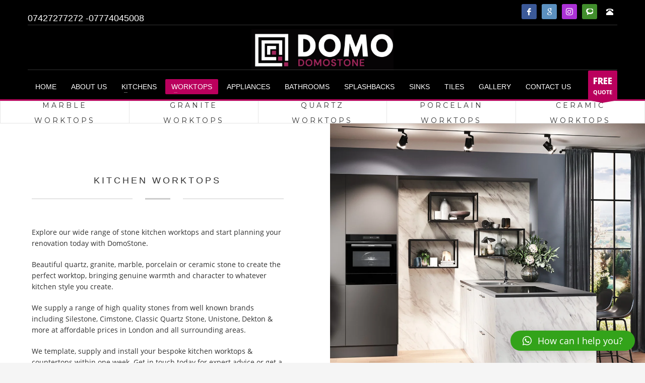

--- FILE ---
content_type: text/html; charset=UTF-8
request_url: https://domostone.com/kitchen-worktops/
body_size: 26778
content:
<!DOCTYPE html>
<html dir="ltr" lang="en-US" prefix="og: https://ogp.me/ns#">
<head>
<meta charset="UTF-8"/>
<meta name="twitter:widgets:csp" content="on"/>
<link rel="profile" href="http://gmpg.org/xfn/11"/>
<link rel="pingback" href="https://domostone.com/xmlrpc.php"/>

<title>Kitchen Worktops and Countertops | DomoStone</title>
	
<style>img:is([sizes="auto" i], [sizes^="auto," i]) { contain-intrinsic-size: 3000px 1500px }</style>
	
		<!-- All in One SEO 4.6.2 - aioseo.com -->
		<meta name="description" content="High quality Granite, Marble and Quartz Kitchen Worktops in Cardiff, London &amp; all across the UK! Bespoke design and shapes! Call us Now for a free quote!" />
		<meta name="robots" content="max-image-preview:large" />
		<link rel="canonical" href="https://domostone.com/kitchen-worktops/" />
		<meta name="generator" content="All in One SEO (AIOSEO) 4.6.2" />
		<meta property="og:locale" content="en_US" />
		<meta property="og:site_name" content="DomoStone |" />
		<meta property="og:type" content="article" />
		<meta property="og:title" content="Kitchen Worktops and Countertops | DomoStone" />
		<meta property="og:description" content="High quality Granite, Marble and Quartz Kitchen Worktops in Cardiff, London &amp; all across the UK! Bespoke design and shapes! Call us Now for a free quote!" />
		<meta property="og:url" content="https://domostone.com/kitchen-worktops/" />
		<meta property="article:published_time" content="2015-12-04T11:41:34+00:00" />
		<meta property="article:modified_time" content="2021-01-05T17:19:03+00:00" />
		<meta name="twitter:card" content="summary" />
		<meta name="twitter:title" content="Kitchen Worktops and Countertops | DomoStone" />
		<meta name="twitter:description" content="High quality Granite, Marble and Quartz Kitchen Worktops in Cardiff, London &amp; all across the UK! Bespoke design and shapes! Call us Now for a free quote!" />
		<script type="application/ld+json" class="aioseo-schema">
			{"@context":"https:\/\/schema.org","@graph":[{"@type":"BreadcrumbList","@id":"https:\/\/domostone.com\/kitchen-worktops\/#breadcrumblist","itemListElement":[{"@type":"ListItem","@id":"https:\/\/domostone.com\/#listItem","position":1,"name":"Home","item":"https:\/\/domostone.com\/","nextItem":"https:\/\/domostone.com\/kitchen-worktops\/#listItem"},{"@type":"ListItem","@id":"https:\/\/domostone.com\/kitchen-worktops\/#listItem","position":2,"name":"Kitchen Worktops","previousItem":"https:\/\/domostone.com\/#listItem"}]},{"@type":"Organization","@id":"https:\/\/domostone.com\/#organization","name":"DomoStone","url":"https:\/\/domostone.com\/"},{"@type":"WebPage","@id":"https:\/\/domostone.com\/kitchen-worktops\/#webpage","url":"https:\/\/domostone.com\/kitchen-worktops\/","name":"Kitchen Worktops and Countertops | DomoStone","description":"High quality Granite, Marble and Quartz Kitchen Worktops in Cardiff, London & all across the UK! Bespoke design and shapes! Call us Now for a free quote!","inLanguage":"en-US","isPartOf":{"@id":"https:\/\/domostone.com\/#website"},"breadcrumb":{"@id":"https:\/\/domostone.com\/kitchen-worktops\/#breadcrumblist"},"datePublished":"2015-12-04T11:41:34+00:00","dateModified":"2021-01-05T17:19:03+00:00"},{"@type":"WebSite","@id":"https:\/\/domostone.com\/#website","url":"https:\/\/domostone.com\/","name":"DomoStone","inLanguage":"en-US","publisher":{"@id":"https:\/\/domostone.com\/#organization"}}]}
		</script>
		<!-- All in One SEO -->

<link rel='dns-prefetch' href='//cdnjs.cloudflare.com' />
<link rel='dns-prefetch' href='//fonts.googleapis.com' />
<link rel="alternate" type="application/rss+xml" title="DomoStone &raquo; Feed" href="https://domostone.com/feed/" />
<link rel="alternate" type="application/rss+xml" title="DomoStone &raquo; Comments Feed" href="https://domostone.com/comments/feed/" />

<script type="text/javascript">
/* <![CDATA[ */
window._wpemojiSettings = {"baseUrl":"https:\/\/s.w.org\/images\/core\/emoji\/16.0.1\/72x72\/","ext":".png","svgUrl":"https:\/\/s.w.org\/images\/core\/emoji\/16.0.1\/svg\/","svgExt":".svg","source":{"concatemoji":"https:\/\/domostone.com\/wp-includes\/js\/wp-emoji-release.min.js?ver=6.8.3"}};
/*! This file is auto-generated */
!function(s,n){var o,i,e;function c(e){try{var t={supportTests:e,timestamp:(new Date).valueOf()};sessionStorage.setItem(o,JSON.stringify(t))}catch(e){}}function p(e,t,n){e.clearRect(0,0,e.canvas.width,e.canvas.height),e.fillText(t,0,0);var t=new Uint32Array(e.getImageData(0,0,e.canvas.width,e.canvas.height).data),a=(e.clearRect(0,0,e.canvas.width,e.canvas.height),e.fillText(n,0,0),new Uint32Array(e.getImageData(0,0,e.canvas.width,e.canvas.height).data));return t.every(function(e,t){return e===a[t]})}function u(e,t){e.clearRect(0,0,e.canvas.width,e.canvas.height),e.fillText(t,0,0);for(var n=e.getImageData(16,16,1,1),a=0;a<n.data.length;a++)if(0!==n.data[a])return!1;return!0}function f(e,t,n,a){switch(t){case"flag":return n(e,"\ud83c\udff3\ufe0f\u200d\u26a7\ufe0f","\ud83c\udff3\ufe0f\u200b\u26a7\ufe0f")?!1:!n(e,"\ud83c\udde8\ud83c\uddf6","\ud83c\udde8\u200b\ud83c\uddf6")&&!n(e,"\ud83c\udff4\udb40\udc67\udb40\udc62\udb40\udc65\udb40\udc6e\udb40\udc67\udb40\udc7f","\ud83c\udff4\u200b\udb40\udc67\u200b\udb40\udc62\u200b\udb40\udc65\u200b\udb40\udc6e\u200b\udb40\udc67\u200b\udb40\udc7f");case"emoji":return!a(e,"\ud83e\udedf")}return!1}function g(e,t,n,a){var r="undefined"!=typeof WorkerGlobalScope&&self instanceof WorkerGlobalScope?new OffscreenCanvas(300,150):s.createElement("canvas"),o=r.getContext("2d",{willReadFrequently:!0}),i=(o.textBaseline="top",o.font="600 32px Arial",{});return e.forEach(function(e){i[e]=t(o,e,n,a)}),i}function t(e){var t=s.createElement("script");t.src=e,t.defer=!0,s.head.appendChild(t)}"undefined"!=typeof Promise&&(o="wpEmojiSettingsSupports",i=["flag","emoji"],n.supports={everything:!0,everythingExceptFlag:!0},e=new Promise(function(e){s.addEventListener("DOMContentLoaded",e,{once:!0})}),new Promise(function(t){var n=function(){try{var e=JSON.parse(sessionStorage.getItem(o));if("object"==typeof e&&"number"==typeof e.timestamp&&(new Date).valueOf()<e.timestamp+604800&&"object"==typeof e.supportTests)return e.supportTests}catch(e){}return null}();if(!n){if("undefined"!=typeof Worker&&"undefined"!=typeof OffscreenCanvas&&"undefined"!=typeof URL&&URL.createObjectURL&&"undefined"!=typeof Blob)try{var e="postMessage("+g.toString()+"("+[JSON.stringify(i),f.toString(),p.toString(),u.toString()].join(",")+"));",a=new Blob([e],{type:"text/javascript"}),r=new Worker(URL.createObjectURL(a),{name:"wpTestEmojiSupports"});return void(r.onmessage=function(e){c(n=e.data),r.terminate(),t(n)})}catch(e){}c(n=g(i,f,p,u))}t(n)}).then(function(e){for(var t in e)n.supports[t]=e[t],n.supports.everything=n.supports.everything&&n.supports[t],"flag"!==t&&(n.supports.everythingExceptFlag=n.supports.everythingExceptFlag&&n.supports[t]);n.supports.everythingExceptFlag=n.supports.everythingExceptFlag&&!n.supports.flag,n.DOMReady=!1,n.readyCallback=function(){n.DOMReady=!0}}).then(function(){return e}).then(function(){var e;n.supports.everything||(n.readyCallback(),(e=n.source||{}).concatemoji?t(e.concatemoji):e.wpemoji&&e.twemoji&&(t(e.twemoji),t(e.wpemoji)))}))}((window,document),window._wpemojiSettings);
/* ]]> */
</script>
<link rel='stylesheet' id='zn_all_g_fonts-css' href='//fonts.googleapis.com/css?family=Montserrat%3Aregular%2C500%2C700%7COpen+Sans%3Aregular%2C300%2C600%2C700%2C800&#038;ver=6.8.3' type='text/css' media='all' />

<style id='wp-emoji-styles-inline-css' type='text/css'>

	img.wp-smiley, img.emoji {
		display: inline !important;
		border: none !important;
		box-shadow: none !important;
		height: 1em !important;
		width: 1em !important;
		margin: 0 0.07em !important;
		vertical-align: -0.1em !important;
		background: none !important;
		padding: 0 !important;
	}
</style>
<link rel="stylesheet" type="text/css" href="https://domostone.com/wp-content/cache/jch-optimize/css/c2a0de7d14936e629581d4bb74c5b5ff.css" />

<style id='classic-theme-styles-inline-css' type='text/css'>
/*! This file is auto-generated */
.wp-block-button__link{color:#fff;background-color:#32373c;border-radius:9999px;box-shadow:none;text-decoration:none;padding:calc(.667em + 2px) calc(1.333em + 2px);font-size:1.125em}.wp-block-file__button{background:#32373c;color:#fff;text-decoration:none}
</style>

<style id='global-styles-inline-css' type='text/css'>
:root{--wp--preset--aspect-ratio--square: 1;--wp--preset--aspect-ratio--4-3: 4/3;--wp--preset--aspect-ratio--3-4: 3/4;--wp--preset--aspect-ratio--3-2: 3/2;--wp--preset--aspect-ratio--2-3: 2/3;--wp--preset--aspect-ratio--16-9: 16/9;--wp--preset--aspect-ratio--9-16: 9/16;--wp--preset--color--black: #000000;--wp--preset--color--cyan-bluish-gray: #abb8c3;--wp--preset--color--white: #ffffff;--wp--preset--color--pale-pink: #f78da7;--wp--preset--color--vivid-red: #cf2e2e;--wp--preset--color--luminous-vivid-orange: #ff6900;--wp--preset--color--luminous-vivid-amber: #fcb900;--wp--preset--color--light-green-cyan: #7bdcb5;--wp--preset--color--vivid-green-cyan: #00d084;--wp--preset--color--pale-cyan-blue: #8ed1fc;--wp--preset--color--vivid-cyan-blue: #0693e3;--wp--preset--color--vivid-purple: #9b51e0;--wp--preset--gradient--vivid-cyan-blue-to-vivid-purple: linear-gradient(135deg,rgba(6,147,227,1) 0%,rgb(155,81,224) 100%);--wp--preset--gradient--light-green-cyan-to-vivid-green-cyan: linear-gradient(135deg,rgb(122,220,180) 0%,rgb(0,208,130) 100%);--wp--preset--gradient--luminous-vivid-amber-to-luminous-vivid-orange: linear-gradient(135deg,rgba(252,185,0,1) 0%,rgba(255,105,0,1) 100%);--wp--preset--gradient--luminous-vivid-orange-to-vivid-red: linear-gradient(135deg,rgba(255,105,0,1) 0%,rgb(207,46,46) 100%);--wp--preset--gradient--very-light-gray-to-cyan-bluish-gray: linear-gradient(135deg,rgb(238,238,238) 0%,rgb(169,184,195) 100%);--wp--preset--gradient--cool-to-warm-spectrum: linear-gradient(135deg,rgb(74,234,220) 0%,rgb(151,120,209) 20%,rgb(207,42,186) 40%,rgb(238,44,130) 60%,rgb(251,105,98) 80%,rgb(254,248,76) 100%);--wp--preset--gradient--blush-light-purple: linear-gradient(135deg,rgb(255,206,236) 0%,rgb(152,150,240) 100%);--wp--preset--gradient--blush-bordeaux: linear-gradient(135deg,rgb(254,205,165) 0%,rgb(254,45,45) 50%,rgb(107,0,62) 100%);--wp--preset--gradient--luminous-dusk: linear-gradient(135deg,rgb(255,203,112) 0%,rgb(199,81,192) 50%,rgb(65,88,208) 100%);--wp--preset--gradient--pale-ocean: linear-gradient(135deg,rgb(255,245,203) 0%,rgb(182,227,212) 50%,rgb(51,167,181) 100%);--wp--preset--gradient--electric-grass: linear-gradient(135deg,rgb(202,248,128) 0%,rgb(113,206,126) 100%);--wp--preset--gradient--midnight: linear-gradient(135deg,rgb(2,3,129) 0%,rgb(40,116,252) 100%);--wp--preset--font-size--small: 13px;--wp--preset--font-size--medium: 20px;--wp--preset--font-size--large: 36px;--wp--preset--font-size--x-large: 42px;--wp--preset--spacing--20: 0.44rem;--wp--preset--spacing--30: 0.67rem;--wp--preset--spacing--40: 1rem;--wp--preset--spacing--50: 1.5rem;--wp--preset--spacing--60: 2.25rem;--wp--preset--spacing--70: 3.38rem;--wp--preset--spacing--80: 5.06rem;--wp--preset--shadow--natural: 6px 6px 9px rgba(0, 0, 0, 0.2);--wp--preset--shadow--deep: 12px 12px 50px rgba(0, 0, 0, 0.4);--wp--preset--shadow--sharp: 6px 6px 0px rgba(0, 0, 0, 0.2);--wp--preset--shadow--outlined: 6px 6px 0px -3px rgba(255, 255, 255, 1), 6px 6px rgba(0, 0, 0, 1);--wp--preset--shadow--crisp: 6px 6px 0px rgba(0, 0, 0, 1);}:where(.is-layout-flex){gap: 0.5em;}:where(.is-layout-grid){gap: 0.5em;}body .is-layout-flex{display: flex;}.is-layout-flex{flex-wrap: wrap;align-items: center;}.is-layout-flex > :is(*, div){margin: 0;}body .is-layout-grid{display: grid;}.is-layout-grid > :is(*, div){margin: 0;}:where(.wp-block-columns.is-layout-flex){gap: 2em;}:where(.wp-block-columns.is-layout-grid){gap: 2em;}:where(.wp-block-post-template.is-layout-flex){gap: 1.25em;}:where(.wp-block-post-template.is-layout-grid){gap: 1.25em;}.has-black-color{color: var(--wp--preset--color--black) !important;}.has-cyan-bluish-gray-color{color: var(--wp--preset--color--cyan-bluish-gray) !important;}.has-white-color{color: var(--wp--preset--color--white) !important;}.has-pale-pink-color{color: var(--wp--preset--color--pale-pink) !important;}.has-vivid-red-color{color: var(--wp--preset--color--vivid-red) !important;}.has-luminous-vivid-orange-color{color: var(--wp--preset--color--luminous-vivid-orange) !important;}.has-luminous-vivid-amber-color{color: var(--wp--preset--color--luminous-vivid-amber) !important;}.has-light-green-cyan-color{color: var(--wp--preset--color--light-green-cyan) !important;}.has-vivid-green-cyan-color{color: var(--wp--preset--color--vivid-green-cyan) !important;}.has-pale-cyan-blue-color{color: var(--wp--preset--color--pale-cyan-blue) !important;}.has-vivid-cyan-blue-color{color: var(--wp--preset--color--vivid-cyan-blue) !important;}.has-vivid-purple-color{color: var(--wp--preset--color--vivid-purple) !important;}.has-black-background-color{background-color: var(--wp--preset--color--black) !important;}.has-cyan-bluish-gray-background-color{background-color: var(--wp--preset--color--cyan-bluish-gray) !important;}.has-white-background-color{background-color: var(--wp--preset--color--white) !important;}.has-pale-pink-background-color{background-color: var(--wp--preset--color--pale-pink) !important;}.has-vivid-red-background-color{background-color: var(--wp--preset--color--vivid-red) !important;}.has-luminous-vivid-orange-background-color{background-color: var(--wp--preset--color--luminous-vivid-orange) !important;}.has-luminous-vivid-amber-background-color{background-color: var(--wp--preset--color--luminous-vivid-amber) !important;}.has-light-green-cyan-background-color{background-color: var(--wp--preset--color--light-green-cyan) !important;}.has-vivid-green-cyan-background-color{background-color: var(--wp--preset--color--vivid-green-cyan) !important;}.has-pale-cyan-blue-background-color{background-color: var(--wp--preset--color--pale-cyan-blue) !important;}.has-vivid-cyan-blue-background-color{background-color: var(--wp--preset--color--vivid-cyan-blue) !important;}.has-vivid-purple-background-color{background-color: var(--wp--preset--color--vivid-purple) !important;}.has-black-border-color{border-color: var(--wp--preset--color--black) !important;}.has-cyan-bluish-gray-border-color{border-color: var(--wp--preset--color--cyan-bluish-gray) !important;}.has-white-border-color{border-color: var(--wp--preset--color--white) !important;}.has-pale-pink-border-color{border-color: var(--wp--preset--color--pale-pink) !important;}.has-vivid-red-border-color{border-color: var(--wp--preset--color--vivid-red) !important;}.has-luminous-vivid-orange-border-color{border-color: var(--wp--preset--color--luminous-vivid-orange) !important;}.has-luminous-vivid-amber-border-color{border-color: var(--wp--preset--color--luminous-vivid-amber) !important;}.has-light-green-cyan-border-color{border-color: var(--wp--preset--color--light-green-cyan) !important;}.has-vivid-green-cyan-border-color{border-color: var(--wp--preset--color--vivid-green-cyan) !important;}.has-pale-cyan-blue-border-color{border-color: var(--wp--preset--color--pale-cyan-blue) !important;}.has-vivid-cyan-blue-border-color{border-color: var(--wp--preset--color--vivid-cyan-blue) !important;}.has-vivid-purple-border-color{border-color: var(--wp--preset--color--vivid-purple) !important;}.has-vivid-cyan-blue-to-vivid-purple-gradient-background{background: var(--wp--preset--gradient--vivid-cyan-blue-to-vivid-purple) !important;}.has-light-green-cyan-to-vivid-green-cyan-gradient-background{background: var(--wp--preset--gradient--light-green-cyan-to-vivid-green-cyan) !important;}.has-luminous-vivid-amber-to-luminous-vivid-orange-gradient-background{background: var(--wp--preset--gradient--luminous-vivid-amber-to-luminous-vivid-orange) !important;}.has-luminous-vivid-orange-to-vivid-red-gradient-background{background: var(--wp--preset--gradient--luminous-vivid-orange-to-vivid-red) !important;}.has-very-light-gray-to-cyan-bluish-gray-gradient-background{background: var(--wp--preset--gradient--very-light-gray-to-cyan-bluish-gray) !important;}.has-cool-to-warm-spectrum-gradient-background{background: var(--wp--preset--gradient--cool-to-warm-spectrum) !important;}.has-blush-light-purple-gradient-background{background: var(--wp--preset--gradient--blush-light-purple) !important;}.has-blush-bordeaux-gradient-background{background: var(--wp--preset--gradient--blush-bordeaux) !important;}.has-luminous-dusk-gradient-background{background: var(--wp--preset--gradient--luminous-dusk) !important;}.has-pale-ocean-gradient-background{background: var(--wp--preset--gradient--pale-ocean) !important;}.has-electric-grass-gradient-background{background: var(--wp--preset--gradient--electric-grass) !important;}.has-midnight-gradient-background{background: var(--wp--preset--gradient--midnight) !important;}.has-small-font-size{font-size: var(--wp--preset--font-size--small) !important;}.has-medium-font-size{font-size: var(--wp--preset--font-size--medium) !important;}.has-large-font-size{font-size: var(--wp--preset--font-size--large) !important;}.has-x-large-font-size{font-size: var(--wp--preset--font-size--x-large) !important;}
:where(.wp-block-post-template.is-layout-flex){gap: 1.25em;}:where(.wp-block-post-template.is-layout-grid){gap: 1.25em;}
:where(.wp-block-columns.is-layout-flex){gap: 2em;}:where(.wp-block-columns.is-layout-grid){gap: 2em;}
:root :where(.wp-block-pullquote){font-size: 1.5em;line-height: 1.6;}
</style>

<link rel='stylesheet' id='cuteslider-css' href='https://domostone.com/wp-content/plugins/CuteSlider/css/cuteslider.css?ver=1.1.1' type='text/css' media='all' />

<link rel='stylesheet' id='contact-form-7-css' href='https://domostone.com/wp-content/plugins/contact-form-7/includes/css/styles.css?ver=5.5.6' type='text/css' media='all' />

<link rel='stylesheet' id='fancybox css-css' href='https://cdnjs.cloudflare.com/ajax/libs/fancybox/3.1.20/jquery.fancybox.min.css?ver=6.8.3' type='text/css' media='all' />

<link rel='stylesheet' id='radion select css-css' href='https://domostone.com/wp-content/plugins/worktops_quote/css/radio-image-select.css?ver=6.8.3' type='text/css' media='all' />
<link rel="stylesheet" type="text/css" href="https://domostone.com/wp-content/cache/jch-optimize/css/fa30ef91d98909748293515f63228377.css" />





<link rel='stylesheet' id='qlwapp-css' href='https://domostone.com/wp-content/plugins/wp-whatsapp-chat/assets/frontend/css/frontend.css?ver=4.9.3' type='text/css' media='all' />
<link rel="stylesheet" type="text/css" href="https://domostone.com/wp-content/cache/jch-optimize/css/3339677564c5e24bbbe1110ff8691a47.css" />











<link rel="https://api.w.org/" href="https://domostone.com/wp-json/" /><link rel="alternate" title="JSON" type="application/json" href="https://domostone.com/wp-json/wp/v2/pages/1707" /><link rel="EditURI" type="application/rsd+xml" title="RSD" href="https://domostone.com/xmlrpc.php?rsd" />
<meta name="generator" content="WordPress 6.8.3" />
<link rel='shortlink' href='https://domostone.com/?p=1707' />
<link rel="alternate" title="oEmbed (JSON)" type="application/json+oembed" href="https://domostone.com/wp-json/oembed/1.0/embed?url=https%3A%2F%2Fdomostone.com%2Fkitchen-worktops%2F" />
<link rel="alternate" title="oEmbed (XML)" type="text/xml+oembed" href="https://domostone.com/wp-json/oembed/1.0/embed?url=https%3A%2F%2Fdomostone.com%2Fkitchen-worktops%2F&#038;format=xml" />
<!-- Global site tag (gtag.js) - Google Analytics -->


<!-- Google Tag Manager -->

<!-- End Google Tag Manager --><script type="text/javascript" id="cuteslider-js-extra">
/* <![CDATA[ */
var CSSettings = {"pluginPath":"https:\/\/domostone.com\/wp-content\/plugins\/CuteSlider"};
/* ]]> */
</script>
<script type="text/javascript" src="https://domostone.com/wp-content/plugins/CuteSlider/js/cute.slider.js?ver=1.1.1" id="cuteslider-js"></script>
<script type="text/javascript" src="https://domostone.com/wp-content/plugins/CuteSlider/js/cute.transitions.all.js?ver=1.1.1" id="cuteslider_transitions-js"></script>
<script type="text/javascript" src="//cdnjs.cloudflare.com/ajax/libs/respond.js/1.1.0/respond.min.js?ver=1.1.0" id="respond-js"></script>
<script type="application/javascript" src="https://domostone.com/wp-content/cache/jch-optimize/js/1988921693c8b114576f5210124a5aa2.js"></script>
	<script type="text/javascript" src="https://domostone.com/wp-content/plugins/ns-online-quote/public/js/jquery.validate.min.js?ver=1.0.0" id="jquery-validator-js"></script>
<script type="text/javascript" src="https://domostone.com/wp-content/plugins/ns-online-quote/public/js/ns-online-quote.js?ver=1.0.0" id="ns-online-quote-js"></script>
<script type="text/javascript" src="https://cdnjs.cloudflare.com/ajax/libs/fancybox/3.1.20/jquery.fancybox.min.js?ver=6.8.3" id="fancybox-js"></script>
<script type="text/javascript" src="https://domostone.com/wp-content/plugins/worktops_quote/js/jquery.radioImageSelect.js?ver=6.8.3" id="input radio-js"></script>
<script async src="https://www.googletagmanager.com/gtag/js?id=UA-226726797-1"></script>
<script>
  window.dataLayer = window.dataLayer || [];
  function gtag(){dataLayer.push(arguments);}
  gtag('js', new Date());

  gtag('config', 'UA-226726797-1');
</script>
<script>(function(w,d,s,l,i){w[l]=w[l]||[];w[l].push({'gtm.start':
new Date().getTime(),event:'gtm.js'});var f=d.getElementsByTagName(s)[0],
j=d.createElement(s),dl=l!='dataLayer'?'&l='+l:'';j.async=true;j.src=
'https://www.googletagmanager.com/gtm.js?id='+i+dl;f.parentNode.insertBefore(j,f);
})(window,document,'script','dataLayer','GTM-PCGZG44');</script>
<style type="text/css">
/* Custom Css Added By 29/09/2018 */
.island_details{width: 49%;float: left;margin-top: 20px;height: 290px;}
.upstands_details{width: 49%;float: left;margin-top: 20px;height: 290px;}
.splashbacks_details{width: 49%;float: left;margin-top: 20px;height: 290px;}
.window_sill_details{width: 49%;float: left;margin-top: 20px;height: 290px;}
.under_mounted_belfast_sink_cutouts_details{width: 49%;float: left;margin-top: 20px;height: 290px;}
.set_of_drainer_grooves_cutouts_details{width: 49%;float: left;margin-top: 20px;height: 290px;}
.rectangular_unpolished_cutouts_details{width: 49%;float: left;margin-top: 20px;height: 290px;}
.circular_unpolished_cutouts_details{width: 49%;float: left;margin-top: 20px;height: 290px;}
.recessed_drain_cutouts_details{width: 49%;float: left;margin-top: 20px;height: 290px;overflow: hidden;}
.double_recessed_drain_cutouts_details{width: 49%;float: left;margin-top: 20px;height: 290px;overflow: hidden;}
.undermount_sink_details{width: 49%;float: left;margin-top: 20px;height: 290px;}
.img_left{width: 49%;float: left;}
.text_right{width: 49%;float: right;}

.mm_row_window_sill{margin-top: 10px;}
.width_left{width: 35%;margin-right: 5px;}
.height_right{width: 35%;}
.remove_window_sill{width: 20px;float: right;cursor: pointer;line-height: 33px !important;margin-bottom: 0px !important;}
.add_window_sill{cursor: pointer;}

.mm_row_upstands{margin-top: 10px;}
.remove_upstands{width: 20px;float: right;cursor: pointer;line-height: 33px !important;margin-bottom: 0px !important;}
.add_upstands{cursor: pointer;}

.mm_row_island{margin-top: 10px;}
.remove_island{width: 20px;float: right;cursor: pointer;line-height: 33px !important;margin-bottom: 0px !important;}
.add_island{cursor: pointer;}


.mm_row_splashbacks{margin-top: 10px;}
.remove_splashbacks{width: 20px;float: right;cursor: pointer;line-height: 33px !important;margin-bottom: 0px !important;}
.add_splashbacks{cursor: pointer;}
/* End of Custom Css Added By 29/09/2018 */



	.mainthreebutton{background: #000;
color: #FFF;
padding: 15px;
cursor: pointer;margin-right: 15px;margin-left: 15px;text-decoration:none;}
.mainthreebutton:hover{background: #000;
color: #FFF;
padding: 15px;
cursor: pointer;margin-right: 15px;margin-left: 15px;text-decoration:none;}
.userdetails{clear:both;}

.stage_one{color: #FFF;
background: #000;
padding: 20px;
width: 20%;
text-align: center;}
.submitbutton {margin-top:10px;}
.material_anchor{width: 20%;}
.material_sel_img{width:150px;}


.shapeitem{float: left;width: 24%;}
.shapeitemimg{width: 49%;float: left;}
.shapeitemimg img{width:150px;float: left;}
.shapeitemtitle{width: 49%;float: right;}


.cutsitem{float: left;width: 24%;}
.cutsitemimg{width: 49%;float: left;}
.cutsitemimg img{width: 150px;float: left;}
.cutsitemtitle{width: 49%;float: right;}

.edgeitems{width: 20%;position: relative;float: left;margin: 10px;}
.material_list{list-style: none;display: inline-block;}
.material_list li{list-style: none;display:inline-block;margin-top:20px;}
.measurementsdiv{width: 100%;clear:both;}
		.measurementsdiv p {width: 10%;float:left;text-align:center;}
		.measurementsdiv input {width: 30%;height: 40px;float: left;border: 1px solid #000;font-size: 18px;}
		.userdetails{width:100%;clear:both;}
		.userdetails input{margin-top: 10px;margin-bottom: 10px; width: 50%;border: 1px solid #000;font-size: 18px;}
		.submitbutton{}
		.submitbutton input{background: #000000;color: #FFFFFF;font-size: 20px;padding: 10px;}
@media screen and (max-width:600px){
.material_anchor{width: 100%;}
.material_sel_img{width:150px;}

.shapeitem{float: none;width: 100%;text-align: center;}
.shapeitem h1{width: 100%;text-align: center;}
.shapeitemimg{width: 100%;}
.shapeitemimg img{width: 200px;display: block;margin: 0 auto;float: none;}
.shapeitemtitle{width: 100%;text-align: center;}

.cutsitem{float: left;width: 100%;text-align: center;}
.cutsitem h1{text-align: center;}
.cutsitemimg{width: 100%;}
.cutsitemimg img{width: 200px;display: block;margin: 0 auto;float: none;}
.cutsitemtitle{width: 100%;text-align: center;}

.mainthreebutton{width: 50%;text-align: center;clear: both;}
.measurementsdiv p {width: 100%;float:left;text-align:center;}
.measurementsdiv input {width: 100%;height: 40px;float: left;border: 1px solid #000;font-size: 18px;}

.edgeitems{width: 100%;position: relative;float: left;margin: 10px;} 

.userdetails{width:100%;clear:both;}
.userdetails input{margin-top: 10px;margin-bottom: 10px; width: 100%;border: 1px solid #000;font-size: 18px;}

		.submitbutton{}
		.submitbutton input{background: #000000;color: #FFFFFF;font-size: 15px;padding: 10px;}
.material_list{list-style: none;display: inline-block;}
.material_list li{list-style: none;display:inline-block;margin-top:20px;margin-bottom:20px !important;}

.island_details {
	width: 100%;
	float: left;
	margin-top: 20px;
	height: 290px;
}
.upstands_details {
	width: 100%;
	float: left;
	margin-top: 20px;
	height: 290px;
}

.splashbacks_details {
	width: 100%;
	float: left;
	margin-top: 20px;
	height: 290px;
}

.window_sill_details {
	width: 100%;
	float: left;
	margin-top: 20px;
	height: 290px;
}

.under_mounted_belfast_sink_cutouts_details {
	width: 100%;
	float: left;
	margin-top: 20px;
	height: 290px;
}

.set_of_drainer_grooves_cutouts_details {
	width: 100%;
	float: left;
	margin-top: 20px;
	height: 290px;
}

.rectangular_unpolished_cutouts_details {
	width: 100%;
	float: left;
	margin-top: 20px;
	height: 290px;
}

.circular_unpolished_cutouts_details {
	width: 100%;
	float: left;
	margin-top: 20px;
	height: 290px;
}

.recessed_drain_cutouts_details {
	width: 100%;
	float: left;
	margin-top: 20px;
	height: 290px;
	overflow: hidden;
}

.double_recessed_drain_cutouts_details {
	width: 100%;
	float: left;
	margin-top: 20px;
	height: 290px;
	overflow: hidden;
}

.undermount_sink_details {
	width: 100%;
	float: left;
	margin-top: 20px;
	height: 290px;
}

.section_heading {
	font-size: 20px !important;
}

}
</style>

   
<style type="text/css">@font-face{font-family:'Open Sans';font-style:normal;font-weight:400;font-display:swap;src:local('Open Sans Regular'), local('OpenSans-Regular'), url('https://cdn.trustindex.io/assets/fonts/opensans/cyrillic-ext.woff2') format('woff2');unicode-range:U+0460-052F, U+1C80-1C88, U+20B4, U+2DE0-2DFF, U+A640-A69F, U+FE2E-FE2F}@font-face{font-family:'Open Sans';font-style:normal;font-weight:400;font-display:swap;src:local('Open Sans Regular'), local('OpenSans-Regular'), url('https://cdn.trustindex.io/assets/fonts/opensans/cyrillic.woff2') format('woff2');unicode-range:U+0400-045F, U+0490-0491, U+04B0-04B1, U+2116}@font-face{font-family:'Open Sans';font-style:normal;font-weight:400;font-display:swap;src:local('Open Sans Regular'), local('OpenSans-Regular'), url('https://cdn.trustindex.io/assets/fonts/opensans/greek-ext.woff2') format('woff2');unicode-range:U+1F00-1FFF}@font-face{font-family:'Open Sans';font-style:normal;font-weight:400;font-display:swap;src:local('Open Sans Regular'), local('OpenSans-Regular'), url('https://cdn.trustindex.io/assets/fonts/opensans/greek.woff2') format('woff2');unicode-range:U+0370-03FF}@font-face{font-family:'Open Sans';font-style:normal;font-weight:400;font-display:swap;src:local('Open Sans Regular'), local('OpenSans-Regular'), url('https://cdn.trustindex.io/assets/fonts/opensans/vietnamese.woff2') format('woff2');unicode-range:U+0102-0103, U+0110-0111, U+0128-0129, U+0168-0169, U+01A0-01A1, U+01AF-01B0, U+1EA0-1EF9, U+20AB}@font-face{font-family:'Open Sans';font-style:normal;font-weight:400;font-display:swap;src:local('Open Sans Regular'), local('OpenSans-Regular'), url('https://cdn.trustindex.io/assets/fonts/opensans/latin-ext.woff2') format('woff2');unicode-range:U+0100-024F, U+0259, U+1E00-1EFF, U+2020, U+20A0-20AB, U+20AD-20CF, U+2113, U+2C60-2C7F, U+A720-A7FF}@font-face{font-family:'Open Sans';font-style:normal;font-weight:400;font-display:swap;src:local('Open Sans Regular'), local('OpenSans-Regular'), url('https://cdn.trustindex.io/assets/fonts/opensans/latin.woff2') format('woff2');unicode-range:U+0000-00FF, U+0131, U+0152-0153, U+02BB-02BC, U+02C6, U+02DA, U+02DC, U+2000-206F, U+2074, U+20AC, U+2122, U+2191, U+2193, U+2212, U+2215, U+FEFF, U+FFFD}@font-face{font-family:'Open Sans';font-style:normal;font-weight:700;font-display:swap;src:local('Open Sans Bold'), local('OpenSans-Bold'), url('https://cdn.trustindex.io/assets/fonts/opensans/cyrillic-ext2.woff2') format('woff2');unicode-range:U+0460-052F, U+1C80-1C88, U+20B4, U+2DE0-2DFF, U+A640-A69F, U+FE2E-FE2F}@font-face{font-family:'Open Sans';font-style:normal;font-weight:700;font-display:swap;src:local('Open Sans Bold'), local('OpenSans-Bold'), url('https://cdn.trustindex.io/assets/fonts/opensans/cyrillic2.woff2') format('woff2');unicode-range:U+0400-045F, U+0490-0491, U+04B0-04B1, U+2116}@font-face{font-family:'Open Sans';font-style:normal;font-weight:700;font-display:swap;src:local('Open Sans Bold'), local('OpenSans-Bold'), url('https://cdn.trustindex.io/assets/fonts/opensans/greek-ext2.woff2') format('woff2');unicode-range:U+1F00-1FFF}@font-face{font-family:'Open Sans';font-style:normal;font-weight:700;font-display:swap;src:local('Open Sans Bold'), local('OpenSans-Bold'), url('https://cdn.trustindex.io/assets/fonts/opensans/greek2.woff2') format('woff2');unicode-range:U+0370-03FF}@font-face{font-family:'Open Sans';font-style:normal;font-weight:700;font-display:swap;src:local('Open Sans Bold'), local('OpenSans-Bold'), url('https://cdn.trustindex.io/assets/fonts/opensans/vietnamese2.woff2') format('woff2');unicode-range:U+0102-0103, U+0110-0111, U+0128-0129, U+0168-0169, U+01A0-01A1, U+01AF-01B0, U+1EA0-1EF9, U+20AB}@font-face{font-family:'Open Sans';font-style:normal;font-weight:700;font-display:swap;src:local('Open Sans Bold'), local('OpenSans-Bold'), url('https://cdn.trustindex.io/assets/fonts/opensans/latin-ext2.woff2') format('woff2');unicode-range:U+0100-024F, U+0259, U+1E00-1EFF, U+2020, U+20A0-20AB, U+20AD-20CF, U+2113, U+2C60-2C7F, U+A720-A7FF}@font-face{font-family:'Open Sans';font-style:normal;font-weight:700;font-display:swap;src:local('Open Sans Bold'), local('OpenSans-Bold'), url('https://cdn.trustindex.io/assets/fonts/opensans/latin2.woff2') format('woff2');unicode-range:U+0000-00FF, U+0131, U+0152-0153, U+02BB-02BC, U+02C6, U+02DA, U+02DC, U+2000-206F, U+2074, U+20AC, U+2122, U+2191, U+2193, U+2212, U+2215, U+FEFF, U+FFFD}.ti-widget.ti-goog{width:100%;display:block;overflow:hidden;text-align:left;direction:ltr;box-sizing:border-box}.ti-widget.ti-goog *{box-sizing:border-box}.ti-widget.ti-goog:before{display:none !important}.ti-widget.ti-goog a{text-decoration:underline !important;color:inherit}.ti-widget.ti-goog a.ti-header{text-decoration:none !important}.ti-widget.ti-goog a[href="#"],.ti-widget.ti-goog a:not([href]){text-decoration:none !important;pointer-events:none}.ti-widget.ti-goog strong,.ti-widget.ti-goog strong *{font-weight:bold !important}.ti-widget.ti-goog .ti-widget-container,.ti-widget.ti-goog .ti-widget-container *{font-family:'Open sans';font-size:14px;line-height:1.4em;-webkit-box-sizing:border-box;-moz-box-sizing:border-box;box-sizing:border-box}.ti-widget.ti-goog .ti-widget-container{color:#000000;margin-bottom:15px}.ti-widget.ti-goog .ti-widget-container .ti-name{font-weight:bold;font-size:15px;overflow:hidden;padding-right:25px;white-space:nowrap;text-overflow:ellipsis;color:#000000;margin-bottom:2px}.ti-widget.ti-goog .ti-widget-container .ti-date{color:#000000;opacity:0.5;font-size:12px !important}.ti-widget.ti-goog .ti-profile-img{margin:0 15px 0 0 !important}.ti-widget.ti-goog .ti-profile-img img{width:40px !important;height:40px !important;padding:0px !important;display:block;border-radius:30px;min-width:initial !important;max-width:initial !important;object-fit:cover;object-position:top}.ti-widget.ti-goog .ti-profile-img-sprite{display:inline-block;float:left;background:white;background-repeat:no-repeat;width:40px;height:40px;border-radius:30px}.ti-widget.ti-goog .ti-profile-details{-webkit-box-flex:1;-ms-flex:1;flex:1;white-space:nowrap;overflow:hidden;text-overflow:ellipsis;text-align:left}.ti-widget.ti-goog .ti-stars{margin-top:3px;white-space:nowrap}.ti-widget.ti-goog .ti-star{width:16px;height:16px;display:inline-block;margin-right:1px;background-size:contain;background-repeat:no-repeat}.ti-widget.ti-goog .ti-star:before,.ti-widget.ti-goog .ti-star:after{content:none !important}.ti-widget.ti-goog .ti-footer{margin-top:15px;padding-top:0px;text-align:center;line-height:1.45em}.ti-widget.ti-goog .ti-footer .ti-name{color:#000000;font-size:16px;margin-bottom:5px;overflow:hidden;text-overflow:ellipsis}.ti-widget.ti-goog .ti-footer .ti-stars{margin-bottom:3px;margin-top:0px}.ti-widget.ti-goog .ti-footer .ti-profile-details{padding-top:4px}.ti-widget.ti-goog .ti-footer .ti-inner{padding-bottom:10px}.ti-widget.ti-goog .star-lg .ti-star{width:30px;height:30px}.ti-widget.ti-goog .ti-d-none{display:none !important}.ti-widget.ti-goog.ti-icon-size1 .ti-review-header:after{width:25px;height:25px}.ti-widget.ti-goog.ti-icon-size1 .ti-widget-container .ti-name{padding-left:30px}.ti-widget.ti-goog.ti-icon-size2 .ti-review-header:after{width:30px;height:30px}.ti-widget.ti-goog.ti-icon-size2 .ti-widget-container .ti-name{padding-left:35px}.ti-widget.ti-goog .ti-rating-text,.ti-widget.ti-goog .ti-rating-text strong,.ti-widget.ti-goog .ti-rating-text strong a,.ti-widget.ti-goog .ti-rating-text strong span,.ti-widget.ti-goog .ti-rating-text span strong,.ti-widget.ti-goog .ti-rating-text span,.ti-widget.ti-goog .ti-footer,.ti-widget.ti-goog .ti-footer strong,.ti-widget.ti-goog .ti-footer span,.ti-widget.ti-goog .ti-footer strong a{font-size:14px;color:#000000}.ti-widget.ti-goog .ti-large-logo{display:-ms-flexbox;display:flex;-ms-flex-wrap:wrap;flex-wrap:wrap;height:50px;margin-bottom:0 !important}.ti-widget.ti-goog .ti-large-logo .ti-v-center{-ms-flex-item-align:center !important;align-self:center !important;text-align:center;-ms-flex-preferred-size:0;flex-basis:0;-ms-flex-positive:1;flex-grow:1;max-width:100%}.ti-widget.ti-goog .ti-large-logo img{margin:auto;padding:0 !important;display:block !important;position:relative}.ti-widget.ti-goog .nowrap{white-space:nowrap;display:inline-block;margin:0 2px}.ti-widget.ti-goog .nowrap:first-of-type{margin-left:0}.ti-widget.ti-goog .nowrap:last-of-type{margin-right:0}.ti-widget.ti-goog .ti-reviews-container-wrapper [class$=inner]>.ti-stars{margin-bottom:6px;margin-top:15px}.ti-widget.ti-goog .ti-reviews-container-wrapper{overflow:hidden;display:-ms-flexbox;display:flex;-ms-flex-wrap:nowrap;flex-wrap:nowrap;margin-right:20px;margin-left:20px;padding-top:5px}.ti-widget.ti-goog .ti-col-1 .ti-review-item{-ms-flex:0 0 100%;flex:0 0 100%;max-width:100%}.ti-widget.ti-goog .ti-widget-container{display:-ms-flexbox;display:flex;flex-wrap:nowrap;align-items:center !important;-ms-flex-wrap:nowrap;-ms-flex-align:center !important}.ti-widget.ti-goog .ti-col-1{-ms-flex-wrap:wrap;flex-wrap:wrap}.ti-widget.ti-goog .ti-col-1 .ti-reviews-container,.ti-widget.ti-goog .ti-col-1 .ti-footer{margin-top:0px;padding-right:0px;margin-bottom:30px;-ms-flex:0 0 100%;flex:0 0 100%;max-width:100%}.ti-widget.ti-goog .ti-col-2 .ti-footer,.ti-widget.ti-goog .ti-col-2 .ti-reviews-container{-ms-flex:0 0 50%;flex:0 0 50%;max-width:50%}.ti-widget.ti-goog .ti-col-2 .ti-review-item{-ms-flex:0 0 100%;flex:0 0 100%;max-width:100%}.ti-widget.ti-goog .ti-col-3 .ti-footer{-ms-flex:0 0 33.333333%;flex:0 0 33.333333%;max-width:33.333333%}.ti-widget.ti-goog .ti-col-3 .ti-reviews-container{-ms-flex:0 0 66.666666%;flex:0 0 66.666666%;max-width:66.666666%}.ti-widget.ti-goog .ti-col-3 .ti-review-item{-ms-flex:0 0 50%;flex:0 0 50%;max-width:50%}.ti-widget.ti-goog .ti-col-4 .ti-footer{-ms-flex:0 0 25%;flex:0 0 25%;max-width:25%}.ti-widget.ti-goog .ti-col-4 .ti-reviews-container{-ms-flex:0 0 75%;flex:0 0 75%;max-width:75%}.ti-widget.ti-goog .ti-col-4 .ti-review-item{-ms-flex:0 0 33.333333%;flex:0 0 33.333333%;max-width:33.333333%}.ti-widget.ti-goog .ti-col-5 .ti-footer{-ms-flex:0 0 20%;flex:0 0 20%;max-width:20%}.ti-widget.ti-goog .ti-col-5 .ti-reviews-container{-ms-flex:0 0 80%;flex:0 0 80%;max-width:80%}.ti-widget.ti-goog .ti-col-5 .ti-review-item{-ms-flex:0 0 25%;flex:0 0 25%;max-width:25%}.ti-widget.ti-goog .ti-col-6 .ti-footer{-ms-flex:0 0 16.666666%;flex:0 0 16.666666%;max-width:16.666666%}.ti-widget.ti-goog .ti-col-6 .ti-reviews-container{-ms-flex:0 0 83.333333%;flex:0 0 83.333333%;max-width:83.333333%}.ti-widget.ti-goog .ti-col-6 .ti-review-item{-ms-flex:0 0 20%;flex:0 0 20%;max-width:20%}.ti-widget.ti-goog .ti-reviews-container{position:relative}.ti-widget.ti-goog .ti-read-more{display:none}.ti-widget.ti-goog .ti-review-item{padding:0 8px;transition:transform 300ms ease-out}.ti-widget.ti-goog .ti-review-item [class$=inner]{border-radius:4px}.ti-widget.ti-goog .ti-review-item>[class$=inner]{border-style:solid !important;border-color:#efefef !important;background:#efefef !important;border-radius:4px !important;padding:15px !important;margin:0 !important;display:block}.ti-widget.ti-goog .ti-review-item .ti-polarity .ti-polarity-icon{position:relative;margin:0;text-indent:3px;display:inline-block;width:15px;height:15px}.ti-widget.ti-goog .ti-review-item .ti-recommendation .ti-recommendation-icon{position:relative;margin:0 5px;margin-bottom:-3px;text-indent:3px;display:inline-block;width:15px;height:15px}.ti-widget.ti-goog .ti-review-item .ti-recommendation .ti-recommendation-icon:first-child{margin-left:0}.ti-widget.ti-goog .ti-review-item .ti-recommendation .ti-recommendation-title{font-weight:700;font-size:13px !important;opacity:0.8;position:relative;top:-1px}.ti-widget.ti-goog .ti-review-item .ti-recommendation+.ti-dummy-stars{display:none}.ti-widget.ti-goog .ti-review-content{line-height:20.3px !important;font-size:14px;display:-webkit-box;-webkit-box-orient:vertical;-webkit-line-clamp:inherit !important;overflow:auto !important;overflow-x:hidden !important;padding-right:10px;scrollbar-color:#8d8d8d #e0e0e0;scrollbar-width:thin}.ti-widget.ti-goog .ti-review-content .ti-stars{margin-bottom:5px}.ti-widget.ti-goog .ti-review-content strong{font-size:inherit;color:inherit}.ti-widget.ti-goog .ti-review-header{display:-ms-flexbox;display:flex;-ms-flex-wrap:nowrap;flex-wrap:nowrap;position:relative}.ti-widget.ti-goog .ti-review-header:after{content:"";display:block;width:20px;height:20px;position:absolute;right:0px;background-repeat:no-repeat;background-position:center center}.ti-widget.ti-goog .ti-highlight{padding:1px 2px;margin:0;box-decoration-break:clone;-webkit-box-decoration-break:clone;border-radius:1px;-webkit-border-radius:1px;-moz-border-radius:1px;background-color:transparent;background-image:linear-gradient(#fbe049, #fbe049);background-size:100% 19px;background-position:bottom;background-repeat:no-repeat;color:#000 !important}@media (max-width:479px){.ti-widget.ti-goog .ti-reviews-container-wrapper{margin-right:0;margin-left:0}.ti-widget.ti-goog .ti-review-item{padding:0}}@media (min-width:480px){.ti-widget.ti-goog .ti-review-item:hover{-webkit-transform:translate(0, -5px);-ms-transform:translate(0, -5px);transform:translate(0, -5px)}}.ti-widget.ti-goog ::-webkit-scrollbar{width:4px;border-radius:3px}.ti-widget.ti-goog ::-webkit-scrollbar-track{background:rgba(85, 85, 85, 0.1)}.ti-widget.ti-goog ::-webkit-scrollbar-thumb{background:rgba(85, 85, 85, 0.6)}.ti-widget.ti-goog ::-webkit-scrollbar-thumb:hover{background:#555}.ti-verified-review{display:inline-block;background:url('https://cdn.trustindex.io/assets/icon/trustindex-verified-icon.svg');background-size:contain;width:15px;height:15px;margin-left:7px;position:relative;z-index:2}.ti-verified-review .ti-verified-tooltip{color:#fff !important;background-color:#3B404B !important;padding:0 10px;border-radius:4px;font-size:11px !important;line-height:22px !important;font-weight:500;display:inline-block;position:absolute;left:0;margin-left:25px;top:-4px;white-space:nowrap;opacity:0;transition:all 0.3s ease-in-out}.ti-verified-review .ti-verified-tooltip:before{width:0;height:0;border-style:solid;border-width:5px 5px 5px 0;border-color:transparent #3B404B transparent transparent;content:"";position:absolute;left:-5px;top:50%;margin-top:-5px}.ti-verified-review:hover .ti-verified-tooltip{opacity:1;margin-left:20px}.ti-recommendation+.ti-verified-review{top:2px}.ti-widget .source-Google .ti-review-header:after{background-image:url("https://cdn.trustindex.io/assets/platform/Google/icon.svg");background-size:100% 100%}.ti-widget .source-Google .ti-star.f{background-image:url("https://cdn.trustindex.io/assets/platform/Google/star/f.svg")}.ti-widget .source-Google .ti-star.e{background-image:url("https://cdn.trustindex.io/assets/platform/Google/star/e.svg")}.ti-widget .source-Google .ti-star.h{background-image:url("https://cdn.trustindex.io/assets/platform/Google/star/h.svg")}.ti-widget .source-Google .ti-large-logo img{width:110px !important;height:35px !important}.ti-widget .star-lg .ti-star{width:30px;height:30px}.ti-widget .ti-header .ti-star{width:20px;height:20px}.ti-widget.ti-goog.ti-no-logo .ti-review-header:after{background:none !important}.ti-widget.ti-goog.ti-no-stars .ti-review-item .ti-star.f{background-image:url('https://cdn.trustindex.io/assets/platform/Trustindex/star/f.svg') !important}.ti-widget.ti-goog.ti-no-stars .ti-review-item .ti-star.e{background-image:url('https://cdn.trustindex.io/assets/platform/Trustindex/star/e.svg') !important}.ti-widget.ti-goog.ti-no-stars .ti-review-item .ti-star.h{background-image:url('https://cdn.trustindex.io/assets/platform/Trustindex/star/h.svg') !important}.ti-widget.ti-goog.ti-no-stars .ti-review-item .ti-recommendation{display:none}.ti-widget.ti-goog.ti-no-stars .ti-review-item .ti-recommendation+.ti-dummy-stars{display:inline}.ti-widget.ti-goog{overflow:visible !important}.ti-widget.ti-goog .ti-review-item>.ti-inner{border-top-width:2px !important;border-bottom-width:2px !important;border-left-width:2px !important;border-right-width:2px !important;background-color:#efefef !important;backdrop-filter:blur(0px)}.ti-widget.ti-goog .ti-reviews-container-wrapper{}.ti-widget.ti-goog .ti-footer{margin-top:0px}.ti-widget.ti-goog .ti-review-content{height:81.2px !important}.ti-widget.ti-goog .ti-rating-text strong.ti-rating{font-size:16px;display:block;margin-top:3px}.ti-widget.ti-goog .ti-controls{margin-top:-12px;width:100%;position:absolute;height:0px;z-index:1;top:50%}.ti-widget.ti-goog .ti-controls .ti-next,.ti-widget.ti-goog .ti-controls .ti-prev{position:absolute;display:inline-block;width:20px;height:30px;padding-top:20px;padding-bottom:20px;display:block;opacity:1;-webkit-transition:all 200ms ease-out;-moz-transition:all 200ms ease-out;-o-transition:all 200ms ease-out;transition:all 200ms ease-out}.ti-widget.ti-goog .ti-controls .ti-next:hover,.ti-widget.ti-goog .ti-controls .ti-prev:hover{cursor:pointer;-webkit-transform:scale(1.2);-ms-transform:scale(1.2);transform:scale(1.2)}.ti-widget.ti-goog .ti-controls .ti-next:before,.ti-widget.ti-goog .ti-controls .ti-prev:before{content:'';background:#cccccc;width:17px;height:3px;display:block;-webkit-transform:rotate(45deg);-ms-transform:rotate(45deg);transform:rotate(45deg);border-radius:2px;position:absolute}.ti-widget.ti-goog .ti-controls .ti-next:after,.ti-widget.ti-goog .ti-controls .ti-prev:after{content:'';background:#cccccc;width:17px;height:3px;display:block;-webkit-transform:rotate(-45deg);-ms-transform:rotate(-45deg);transform:rotate(-45deg);border-radius:2px;position:absolute}.ti-widget.ti-goog .ti-controls .ti-next{right:2px}.ti-widget.ti-goog .ti-controls .ti-next:after{top:18px;right:0px}.ti-widget.ti-goog .ti-controls .ti-next:before{top:8px;right:0px}.ti-widget.ti-goog .ti-controls .ti-prev{left:2px}.ti-widget.ti-goog .ti-controls .ti-prev:after{top:8px;left:0px}.ti-widget.ti-goog .ti-controls .ti-prev:before{top:18px;left:0px}@media (max-width:479px){.ti-widget.ti-goog .ti-controls{display:none}}.ti-widget.ti-goog .ti-controls-dots{display:none;margin-top:10px;margin-bottom:10px;text-align:center}.ti-widget.ti-goog .ti-controls-dots .dot{display:inline-block;width:10px;height:10px;background:#cccccc;border-radius:20px;padding:4px;cursor:pointer;opacity:0.4}.ti-widget.ti-goog .ti-controls-dots .dot.active,.ti-widget.ti-goog .ti-controls-dots .dot:hover{opacity:1}@media (max-width:479px){.ti-widget.ti-goog .ti-controls-dots{display:block !important}}.ti-clickable-link{cursor:pointer}</style>		<meta name="theme-color"
			  content="#ba005d">
				<meta name="viewport" content="width=device-width, initial-scale=1, maximum-scale=1"/>
		
		<!--[if lte IE 8]>
		<script type="text/javascript">
			var $buoop = {
				vs: {i: 10, f: 25, o: 12.1, s: 7, n: 9}
			};

			$buoop.ol = window.onload;

			window.onload = function () {
				try {
					if ($buoop.ol) {
						$buoop.ol()
					}
				}
				catch (e) {
				}

				var e = document.createElement("script");
				e.setAttribute("type", "text/javascript");
				e.setAttribute("src", "https://browser-update.org/update.js");
				document.body.appendChild(e);
			};
		</script>
		<![endif]-->

		<!-- for IE6-8 support of HTML5 elements -->
		<!--[if lt IE 9]>
		<script src="//html5shim.googlecode.com/svn/trunk/html5.js"></script>
		<![endif]-->
		
	<!-- Fallback for animating in viewport -->
	<noscript>
		<style type="text/css" media="screen">
			.zn-animateInViewport {visibility: visible;}
		</style>
	</noscript>
	
<style type="text/css">.recentcomments a{display:inline !important;padding:0 !important;margin:0 !important;}</style><link rel="icon" href="https://domostone.com/wp-content/uploads/2020/12/cropped-domo-stone-logo-32x32.jpg" sizes="32x32" />
<link rel="icon" href="https://domostone.com/wp-content/uploads/2020/12/cropped-domo-stone-logo-192x192.jpg" sizes="192x192" />
<link rel="apple-touch-icon" href="https://domostone.com/wp-content/uploads/2020/12/cropped-domo-stone-logo-180x180.jpg" />
<meta name="msapplication-TileImage" content="https://domostone.com/wp-content/uploads/2020/12/cropped-domo-stone-logo-270x270.jpg" />
		
<style type="text/css" id="wp-custom-css">
			#block-5 > p {display:none}		</style>
		            
<style>
                :root {
                    --qlwapp-scheme-font-family:inherit;--qlwapp-scheme-font-size:18;--qlwapp-scheme-brand:#33a31a;--qlwapp-scheme-qlwapp_scheme_form_nonce:3cd73a7627;                }

                #qlwapp {
                    font-family: var(--qlwapp-scheme-font-family);
                }

                #qlwapp {
                    font-size: calc(var(--qlwapp-scheme-font-size)*1px);
                }

                #qlwapp .qlwapp-toggle,
                #qlwapp .qlwapp-box .qlwapp-header,
                #qlwapp .qlwapp-box .qlwapp-user,
                #qlwapp .qlwapp-box .qlwapp-user:before {
                    background-color: var(--qlwapp-scheme-brand);
                }

                            </style>
        <!-- Global Site Tag (gtag.js) - Google Analytics -->





<!-- Global site tag (gtag.js) - Google Ads: 849887365 -->


<script async src="https://www.googletagmanager.com/gtag/js?id=UA-107042476-1"></script>
<script>
  window.dataLayer = window.dataLayer || [];
  function gtag(){dataLayer.push(arguments)};
  gtag('js', new Date());

  gtag('config', 'UA-107042476-1');
</script>
<script async src="https://www.googletagmanager.com/gtag/js?id=AW-849887365"></script>
<script>
  window.dataLayer = window.dataLayer || [];
  function gtag(){dataLayer.push(arguments);}
  gtag('js', new Date());

  gtag('config', 'AW-849887365');
</script>
<style id="wpforms-css-vars-root">
				:root {
					--wpforms-field-border-radius: 3px;
--wpforms-field-border-style: solid;
--wpforms-field-border-size: 1px;
--wpforms-field-background-color: #ffffff;
--wpforms-field-border-color: rgba( 0, 0, 0, 0.25 );
--wpforms-field-border-color-spare: rgba( 0, 0, 0, 0.25 );
--wpforms-field-text-color: rgba( 0, 0, 0, 0.7 );
--wpforms-field-menu-color: #ffffff;
--wpforms-label-color: rgba( 0, 0, 0, 0.85 );
--wpforms-label-sublabel-color: rgba( 0, 0, 0, 0.55 );
--wpforms-label-error-color: #d63637;
--wpforms-button-border-radius: 3px;
--wpforms-button-border-style: none;
--wpforms-button-border-size: 1px;
--wpforms-button-background-color: #066aab;
--wpforms-button-border-color: #066aab;
--wpforms-button-text-color: #ffffff;
--wpforms-page-break-color: #066aab;
--wpforms-background-image: none;
--wpforms-background-position: center center;
--wpforms-background-repeat: no-repeat;
--wpforms-background-size: cover;
--wpforms-background-width: 100px;
--wpforms-background-height: 100px;
--wpforms-background-color: rgba( 0, 0, 0, 0 );
--wpforms-background-url: none;
--wpforms-container-padding: 0px;
--wpforms-container-border-style: none;
--wpforms-container-border-width: 1px;
--wpforms-container-border-color: #000000;
--wpforms-container-border-radius: 3px;
--wpforms-field-size-input-height: 43px;
--wpforms-field-size-input-spacing: 15px;
--wpforms-field-size-font-size: 16px;
--wpforms-field-size-line-height: 19px;
--wpforms-field-size-padding-h: 14px;
--wpforms-field-size-checkbox-size: 16px;
--wpforms-field-size-sublabel-spacing: 5px;
--wpforms-field-size-icon-size: 1;
--wpforms-label-size-font-size: 16px;
--wpforms-label-size-line-height: 19px;
--wpforms-label-size-sublabel-font-size: 14px;
--wpforms-label-size-sublabel-line-height: 17px;
--wpforms-button-size-font-size: 17px;
--wpforms-button-size-height: 41px;
--wpforms-button-size-padding-h: 15px;
--wpforms-button-size-margin-top: 10px;
--wpforms-container-shadow-size-box-shadow: none;

				}
			</style>	
</head>

<body  class="wp-singular page-template-default page page-id-1707 wp-theme-kallyas wp-child-theme-kallyas-child res1170 kl-sticky-header kl-skin--light" itemscope="itemscope" itemtype="https://schema.org/WebPage" >


<div class="login_register_stuff"></div><!-- end login register stuff -->		<div id="fb-root"></div>
		<script>(function (d, s, id) {
			var js, fjs = d.getElementsByTagName(s)[0];
			if (d.getElementById(id)) {return;}
			js = d.createElement(s); js.id = id;
			js.src = "https://connect.facebook.net/en_US/sdk.js#xfbml=1&version=v3.0";
			fjs.parentNode.insertBefore(js, fjs);
		}(document, 'script', 'facebook-jssdk'));</script>
		

<div id="page_wrapper">

<header id="header" class="site-header  style9 cta_button header--sticky header--not-sticked    headerstyle-xs--image_color  sticky-resize headerstyle--image_color site-header--absolute nav-th--light sheader-sh--light"  data-custom-sticky-textscheme="sh--light" data-original-sticky-textscheme="sh--light"  role="banner" itemscope="itemscope" itemtype="https://schema.org/WPHeader" >
		<div class="site-header-wrapper sticky-top-area sticky-main-area">

		<div class="site-header-top-wrapper topbar-style--default  sh--light">

			<div class="siteheader-container container">

				

	
	<div class="fxb-row site-header-row site-header-top ">

		<div class='fxb-col fxb fxb-start-x fxb-center-y fxb-basis-auto site-header-col-left site-header-top-left'>
			<div class="sh-component kl-header-toptext kl-font-alt"><br><p style="font-size:18px"><a href="tel:07427277272">07427277272 -<a href="tel:07774045008">07774045008 </br>&nbsp;&nbsp;&nbsp;&nbsp;&nbsp;&nbsp;&nbsp;&nbsp;&nbsp;&nbsp;</div>					</div>

		<div class='fxb-col fxb fxb-end-x fxb-center-y fxb-basis-auto site-header-col-right site-header-top-right'>
						<ul class="sh-component social-icons sc--colored topnav navRight topnav-no-hdnav"><li class="topnav-li social-icons-li"><a href="https://www.facebook.com/profile.php?id=61583209174204" data-zniconfam="kl-social-icons" data-zn_icon="" target="_blank" class="topnav-item social-icons-item scheader-icon-ue83f" title="Facebook"></a></li><li class="topnav-li social-icons-li"><a href="https://g.page/domostone-limited?share" data-zniconfam="kl-social-icons" data-zn_icon="" target="_blank" class="topnav-item social-icons-item scheader-icon-ue823" title="Google Business "></a></li><li class="topnav-li social-icons-li"><a href="https://www.instagram.com/domo.worktops/" data-zniconfam="kl-social-icons" data-zn_icon="" target="_blank" class="topnav-item social-icons-item scheader-icon-ue859" title="Instagram"></a></li><li class="topnav-li social-icons-li"><a href="https://web.whatsapp.com/send?phone=‪447747777550‬" data-zniconfam="kl-social-icons" data-zn_icon="" target="_blank" class="topnav-item social-icons-item scheader-icon-ue870" title="WhatsApp"></a></li><li class="topnav-li social-icons-li"><a href="" data-zniconfam="glyphicons_halflingsregular" data-zn_icon="" target="_blank" class="topnav-item social-icons-item scheader-icon-ue183" title="07774045008"></a></li></ul>		</div>

	</div><!-- /.site-header-top -->

	<div class="separator site-header-separator "></div>

			</div>
		</div><!-- /.site-header-top-wrapper -->

		<div class="kl-top-header site-header-main-wrapper clearfix    sh--light">

			<div class="container siteheader-container ">

				<div class='fxb-col fxb-basis-auto'>

					

<div class="fxb-row site-header-row site-header-main ">

	<div class='fxb-col fxb fxb-start-x fxb-center-y fxb-basis-20 site-header-col-left site-header-main-left'>
			</div>

	<div class='fxb-col fxb fxb-center-x fxb-center-y fxb-basis-auto site-header-col-center site-header-main-center'>
				<div id="logo-container" class="logo-container   logosize--contain zn-original-logo">
			<!-- Logo -->
			<h3 class='site-logo logo ' id='logo'><a href='https://domostone.com/' class='site-logo-anch'><img class="logo-img-sticky site-logo-img-sticky" src="https://domostone.com/wp-content/uploads/2024/07/Screenshot-2024-07-05-at-11.01.29.png"  alt="DomoStone" title="" /><img class="logo-img site-logo-img" src="https://domostone.com/wp-content/uploads/2024/07/Screenshot-2024-07-05-at-11.01.29.png"  alt="DomoStone" title="" data-mobile-logo="https://domostone.com/wp-content/uploads/2024/07/logo-mobile-1.png" /></a></h3>			<!-- InfoCard -->
					</div>

			</div>

	<div class='fxb-col fxb fxb-end-x fxb-center-y fxb-basis-20 site-header-col-right site-header-main-right'>

		<div class='fxb-col fxb fxb-end-x fxb-center-y fxb-basis-20 site-header-main-right-top'>
								</div>

		
	</div>

</div><!-- /.site-header-main -->


				</div>

							</div><!-- /.siteheader-container -->

		</div><!-- /.site-header-main-wrapper -->

		
<div class="kl-main-header site-header-bottom-wrapper clearfix  sh--light">

	<div class="container siteheader-container">

		<div class="separator site-header-separator "></div>
				<div class="fxb-row site-header-row site-header-bottom ">


			<div class='fxb-col fxb fxb-start-x fxb-center-y fxb-basis-auto site-header-col-left site-header-bottom-left'>
							</div>


			<div class='fxb-col fxb fxb-center-x fxb-center-y fxb-basis-auto site-header-col-center site-header-bottom-center'>
						<div class="sh-component main-menu-wrapper" role="navigation" itemscope="itemscope" itemtype="https://schema.org/SiteNavigationElement" >

					<div class="zn-res-menuwrapper">
			<a href="#" class="zn-res-trigger zn-menuBurger zn-menuBurger--3--s zn-menuBurger--anim1 " id="zn-res-trigger">
				<span></span>
				<span></span>
				<span></span>
			</a>
		</div><!-- end responsive menu -->
		<div id="main-menu" class="main-nav mainnav--sidepanel mainnav--active-bg mainnav--pointer-dash nav-mm--dark zn_mega_wrapper "><ul id="menu-main-menu" class="main-menu main-menu-nav zn_mega_menu "><li id="menu-item-1550" class="main-menu-item menu-item menu-item-type-post_type menu-item-object-page menu-item-home menu-item-1550  main-menu-item-top  menu-item-even menu-item-depth-0"><a href="https://domostone.com/" class=" main-menu-link main-menu-link-top"><span>HOME</span></a></li>
<li id="menu-item-3297" class="main-menu-item menu-item menu-item-type-post_type menu-item-object-page menu-item-3297  main-menu-item-top  menu-item-even menu-item-depth-0"><a href="https://domostone.com/about-us/" class=" main-menu-link main-menu-link-top"><span>ABOUT US</span></a></li>
<li id="menu-item-5146" class="main-menu-item menu-item menu-item-type-post_type menu-item-object-page menu-item-has-children menu-item-5146  main-menu-item-top  menu-item-even menu-item-depth-0"><a href="https://domostone.com/kitchens/" class=" main-menu-link main-menu-link-top"><span>KITCHENS</span></a>
<ul class="sub-menu clearfix">
	<li id="menu-item-5312" class="main-menu-item menu-item menu-item-type-post_type menu-item-object-page menu-item-5312  main-menu-item-sub  menu-item-odd menu-item-depth-1"><a href="https://domostone.com/classic-collection/" class=" main-menu-link main-menu-link-sub"><span>CLASSIC COLLECTION</span></a></li>
	<li id="menu-item-5313" class="main-menu-item menu-item menu-item-type-post_type menu-item-object-page menu-item-5313  main-menu-item-sub  menu-item-odd menu-item-depth-1"><a href="https://domostone.com/systemat-collection/" class=" main-menu-link main-menu-link-sub"><span>SYSTEMAT COLLECTION</span></a></li>
	<li id="menu-item-5304" class="main-menu-item menu-item menu-item-type-post_type menu-item-object-page menu-item-5304  main-menu-item-sub  menu-item-odd menu-item-depth-1"><a href="https://domostone.com/our-brochure/" class=" main-menu-link main-menu-link-sub"><span>DOWNLOAD BROCHURE</span></a></li>
	<li id="menu-item-6477" class="main-menu-item menu-item menu-item-type-post_type menu-item-object-page menu-item-6477  main-menu-item-sub  menu-item-odd menu-item-depth-1"><a href="https://domostone.com/brands-warranty/" class=" main-menu-link main-menu-link-sub"><span>BRANDS &#038; WARRANTY</span></a></li>
	<li id="menu-item-6478" class="main-menu-item menu-item menu-item-type-post_type menu-item-object-page menu-item-6478  main-menu-item-sub  menu-item-odd menu-item-depth-1"><a href="https://domostone.com/videos/" class=" main-menu-link main-menu-link-sub"><span>VIDEOS</span></a></li>
</ul>
</li>
<li id="menu-item-1709" class="main-menu-item menu-item menu-item-type-post_type menu-item-object-page current-menu-item page_item page-item-1707 current_page_item menu-item-has-children menu-item-1709 active  main-menu-item-top  menu-item-even menu-item-depth-0"><a href="https://domostone.com/kitchen-worktops/" class=" main-menu-link main-menu-link-top"><span>WORKTOPS</span></a>
<ul class="sub-menu clearfix">
	<li id="menu-item-2471" class="main-menu-item menu-item menu-item-type-post_type menu-item-object-page menu-item-has-children menu-item-2471  main-menu-item-sub  menu-item-odd menu-item-depth-1"><a href="https://domostone.com/quartz/" class=" main-menu-link main-menu-link-sub"><span>QUARTZ</span></a>
	<ul class="sub-menu clearfix">
		<li id="menu-item-5619" class="main-menu-item menu-item menu-item-type-post_type menu-item-object-page menu-item-5619  main-menu-item-sub main-menu-item-sub-sub menu-item-even menu-item-depth-2"><a href="https://domostone.com/arenastone/" class=" main-menu-link main-menu-link-sub"><span>ARENASTONE</span></a></li>
		<li id="menu-item-6206" class="main-menu-item menu-item menu-item-type-post_type menu-item-object-page menu-item-6206  main-menu-item-sub main-menu-item-sub-sub menu-item-even menu-item-depth-2"><a href="https://domostone.com/bloom-stones/" class=" main-menu-link main-menu-link-sub"><span>BLOOM STONES</span></a></li>
		<li id="menu-item-5620" class="main-menu-item menu-item menu-item-type-post_type menu-item-object-page menu-item-5620  main-menu-item-sub main-menu-item-sub-sub menu-item-even menu-item-depth-2"><a href="https://domostone.com/caesarstone/" class=" main-menu-link main-menu-link-sub"><span>CAESARSTONE</span></a></li>
		<li id="menu-item-5616" class="main-menu-item menu-item menu-item-type-post_type menu-item-object-page menu-item-5616  main-menu-item-sub main-menu-item-sub-sub menu-item-even menu-item-depth-2"><a href="https://domostone.com/cambria/" class=" main-menu-link main-menu-link-sub"><span>CAMBRIA</span></a></li>
		<li id="menu-item-5618" class="main-menu-item menu-item menu-item-type-post_type menu-item-object-page menu-item-5618  main-menu-item-sub main-menu-item-sub-sub menu-item-even menu-item-depth-2"><a href="https://domostone.com/cimstone/" class=" main-menu-link main-menu-link-sub"><span>CIMSTONE</span></a></li>
		<li id="menu-item-5621" class="main-menu-item menu-item menu-item-type-post_type menu-item-object-page menu-item-5621  main-menu-item-sub main-menu-item-sub-sub menu-item-even menu-item-depth-2"><a href="https://domostone.com/compac/" class=" main-menu-link main-menu-link-sub"><span>COMPAC</span></a></li>
		<li id="menu-item-5617" class="main-menu-item menu-item menu-item-type-post_type menu-item-object-page menu-item-5617  main-menu-item-sub main-menu-item-sub-sub menu-item-even menu-item-depth-2"><a href="https://domostone.com/classic-quartz/" class=" main-menu-link main-menu-link-sub"><span>CLASSIC QUARTZ</span></a></li>
		<li id="menu-item-5614" class="main-menu-item menu-item menu-item-type-post_type menu-item-object-page menu-item-5614  main-menu-item-sub main-menu-item-sub-sub menu-item-even menu-item-depth-2"><a href="https://domostone.com/dekton/" class=" main-menu-link main-menu-link-sub"><span>DEKTON</span></a></li>
		<li id="menu-item-5623" class="main-menu-item menu-item menu-item-type-post_type menu-item-object-page menu-item-5623  main-menu-item-sub main-menu-item-sub-sub menu-item-even menu-item-depth-2"><a href="https://domostone.com/horizon-stones/" class=" main-menu-link main-menu-link-sub"><span>HORIZON STONES</span></a></li>
		<li id="menu-item-5615" class="main-menu-item menu-item menu-item-type-post_type menu-item-object-page menu-item-5615  main-menu-item-sub main-menu-item-sub-sub menu-item-even menu-item-depth-2"><a href="https://domostone.com/lqs/" class=" main-menu-link main-menu-link-sub"><span>LQS</span></a></li>
		<li id="menu-item-5613" class="main-menu-item menu-item menu-item-type-post_type menu-item-object-page menu-item-5613  main-menu-item-sub main-menu-item-sub-sub menu-item-even menu-item-depth-2"><a href="https://domostone.com/neolith/" class=" main-menu-link main-menu-link-sub"><span>NEOLITH</span></a></li>
		<li id="menu-item-4994" class="main-menu-item menu-item menu-item-type-post_type menu-item-object-page menu-item-4994  main-menu-item-sub main-menu-item-sub-sub menu-item-even menu-item-depth-2"><a href="https://domostone.com/silestone/" class=" main-menu-link main-menu-link-sub"><span>SILESTONE</span></a></li>
		<li id="menu-item-5622" class="main-menu-item menu-item menu-item-type-post_type menu-item-object-page menu-item-5622  main-menu-item-sub main-menu-item-sub-sub menu-item-even menu-item-depth-2"><a href="https://domostone.com/unistone/" class=" main-menu-link main-menu-link-sub"><span>UNISTONE</span></a></li>
	</ul>
</li>
	<li id="menu-item-5682" class="main-menu-item menu-item menu-item-type-post_type menu-item-object-page menu-item-5682  main-menu-item-sub  menu-item-odd menu-item-depth-1"><a href="https://domostone.com/granite/" class=" main-menu-link main-menu-link-sub"><span>GRANITE</span></a></li>
	<li id="menu-item-5688" class="main-menu-item menu-item menu-item-type-post_type menu-item-object-page menu-item-5688  main-menu-item-sub  menu-item-odd menu-item-depth-1"><a href="https://domostone.com/marble/" class=" main-menu-link main-menu-link-sub"><span>MARBLE</span></a></li>
	<li id="menu-item-5695" class="main-menu-item menu-item menu-item-type-post_type menu-item-object-page menu-item-5695  main-menu-item-sub  menu-item-odd menu-item-depth-1"><a href="https://domostone.com/porcelain/" class=" main-menu-link main-menu-link-sub"><span>PORCELAIN</span></a></li>
	<li id="menu-item-5058" class="main-menu-item menu-item menu-item-type-post_type menu-item-object-page menu-item-5058  main-menu-item-sub  menu-item-odd menu-item-depth-1"><a href="https://domostone.com/edges/" class=" main-menu-link main-menu-link-sub"><span>EDGES</span></a></li>
</ul>
</li>
<li id="menu-item-5206" class="main-menu-item menu-item menu-item-type-post_type menu-item-object-page menu-item-5206  main-menu-item-top  menu-item-even menu-item-depth-0"><a href="https://domostone.com/appliances/" class=" main-menu-link main-menu-link-top"><span>APPLIANCES</span></a></li>
<li id="menu-item-5052" class="main-menu-item menu-item menu-item-type-post_type menu-item-object-page menu-item-5052  main-menu-item-top  menu-item-even menu-item-depth-0"><a href="https://domostone.com/bathrooms/" class=" main-menu-link main-menu-link-top"><span>BATHROOMS</span></a></li>
<li id="menu-item-5026" class="main-menu-item menu-item menu-item-type-post_type menu-item-object-page menu-item-5026  main-menu-item-top  menu-item-even menu-item-depth-0"><a href="https://domostone.com/glass-splashbacks/" class=" main-menu-link main-menu-link-top"><span>SPLASHBACKS</span></a></li>
<li id="menu-item-5323" class="main-menu-item menu-item menu-item-type-post_type menu-item-object-page menu-item-5323  main-menu-item-top  menu-item-even menu-item-depth-0"><a href="https://domostone.com/sinks/" class=" main-menu-link main-menu-link-top"><span>SINKS</span></a></li>
<li id="menu-item-5318" class="main-menu-item menu-item menu-item-type-post_type menu-item-object-page menu-item-5318  main-menu-item-top  menu-item-even menu-item-depth-0"><a href="https://domostone.com/tiles/" class=" main-menu-link main-menu-link-top"><span>TILES</span></a></li>
<li id="menu-item-2092" class="main-menu-item menu-item menu-item-type-post_type menu-item-object-page menu-item-2092  main-menu-item-top  menu-item-even menu-item-depth-0"><a href="https://domostone.com/gallery/" class=" main-menu-link main-menu-link-top"><span>GALLERY</span></a></li>
<li id="menu-item-1759" class="main-menu-item menu-item menu-item-type-post_type menu-item-object-page menu-item-1759  main-menu-item-top  menu-item-even menu-item-depth-0"><a href="https://domostone.com/contact-us/" class=" main-menu-link main-menu-link-top"><span>CONTACT US</span></a></li>
</ul></div>		</div>
		<!-- end main_menu -->
					</div>


			<div class='fxb-col fxb fxb-end-x fxb-center-y fxb-basis-auto site-header-col-right site-header-bottom-right'>
								<a href="https://domostone.com/worktops-quote/"  id="ctabutton"  class="sh-component ctabutton kl-cta-ribbon "  target="_self"  itemprop="url" ><strong>FREE</strong> QUOTE<svg version="1.1" class="trisvg" xmlns="http://www.w3.org/2000/svg" xmlns:xlink="http://www.w3.org/1999/xlink" x="0px" y="0px" preserveAspectRatio="none" width="14px" height="5px" viewBox="0 0 14.017 5.006" enable-background="new 0 0 14.017 5.006" xml:space="preserve"><path fill-rule="evenodd" clip-rule="evenodd" d="M14.016,0L7.008,5.006L0,0H14.016z"></path></svg></a>			</div>


		</div><!-- /.site-header-bottom -->
		
		
	</div>
</div><!-- /.site-header-bottom-wrapper -->

	</div><!-- /.site-header-wrapper -->
	</header>
<div class="zn_pb_wrapper clearfix zn_sortable_content" data-droplevel="0"><div id="page_header" class="page-subheader page-subheader--custom site-subheader-cst uh_0 eluid81258f86 hidden-md hidden-sm hidden-xs  psubhead-stheader--absolute sh-titles--right sh-tcolor--light">

    <div class="bgback"></div>

    <div class="zn-bgSource "  ><div class="zn-bgSource-overlay" style="background-color:rgba(0,0,0,1)"></div></div>
    <div class="th-sparkles"></div>

    <!-- DEFAULT HEADER STYLE -->
    <div class="ph-content-wrap">
        <div class="ph-content-v-center">
            <div>
                <div class="container">
                    <div class="row">
                        
                                            </div>
                    <!-- end row -->
                </div>
            </div>
        </div>
    </div>
    <div class="zn_header_bottom_style"></div></div>

<div class='grid-ibx grid-ibx--cols-5 grid-ibx--md-cols-3 grid-ibx--sm-cols-2 grid-ibx--xs-cols-1 grid-ibx--style-lined-full grid-ibx--hover-bg eluid1bd32ec2  grid-ibx--theme-light element-scheme--light grid-ibx__flt-  ' id="eluid1bd32ec2">
	<div class='grid-ibx__inner'>
		<div class='grid-ibx__row clearfix'>
					<div class='grid-ibx__item  grid-ibx__item--type-icon text-center grid-ibx__item-0'>
										<div class='grid-ibx__item-inner'>
						<a href="#"  class="grid-ibx__link clearfix"  target="_self"  itemprop="url" >
						
						<div class="grid-ibx__title-wrp"><h4 class="grid-ibx__title element-scheme__hdg1" itemprop="headline" >MARBLE WORKTOPS</h4></div>
						
						
						</a>
					</div>
				</div><!-- /.grid-ibx__item -->
							<div class='grid-ibx__item  grid-ibx__item--type-icon text-center grid-ibx__item-1'>
										<div class='grid-ibx__item-inner'>
						<a href="#"  class="grid-ibx__link clearfix"  target="_self"  itemprop="url" >
						
						<div class="grid-ibx__title-wrp"><h4 class="grid-ibx__title element-scheme__hdg1" itemprop="headline" >GRANITE WORKTOPS</h4></div>
						
						
						</a>
					</div>
				</div><!-- /.grid-ibx__item -->
							<div class='grid-ibx__item  grid-ibx__item--type-icon text-center grid-ibx__item-2'>
										<div class='grid-ibx__item-inner'>
						<a href="https://domostone.com/stone-type/quartz/"  class="grid-ibx__link clearfix"  target="_self"  itemprop="url" >
						
						<div class="grid-ibx__title-wrp"><h4 class="grid-ibx__title element-scheme__hdg1" itemprop="headline" >QUARTZ WORKTOPS</h4></div>
						
						
						</a>
					</div>
				</div><!-- /.grid-ibx__item -->
							<div class='grid-ibx__item  grid-ibx__item--type-icon text-center grid-ibx__item-3'>
										<div class='grid-ibx__item-inner'>
						<a href="#"  class="grid-ibx__link clearfix"  target="_self"  itemprop="url" >
						
						<div class="grid-ibx__title-wrp"><h4 class="grid-ibx__title element-scheme__hdg1" itemprop="headline" >PORCELAIN WORKTOPS</h4></div>
						
						
						</a>
					</div>
				</div><!-- /.grid-ibx__item -->
							<div class='grid-ibx__item  grid-ibx__item--type-icon text-center grid-ibx__item-4'>
										<div class='grid-ibx__item-inner'>
						<a href="#"  class="grid-ibx__link clearfix"  target="_self"  itemprop="url" >
						
						<div class="grid-ibx__title-wrp"><h4 class="grid-ibx__title element-scheme__hdg1" itemprop="headline" >CERAMIC WORKTOPS</h4></div>
						
						
						</a>
					</div>
				</div><!-- /.grid-ibx__item -->
			
	</div><!-- /.grid-ibx__row -->
	</div>
</div><!-- /.grid-ibx -->

		<section class="zn_section eluide07dc035     section-sidemargins    section--no " id="eluide07dc035"  >

			
			<div class="zn_section_size full_width zn-section-height--auto zn-section-content_algn--top ">

				<div class="row ">
					
		<div class="eluiddf8a7555            col-md-6 col-sm-6   znColumnElement"  id="eluiddf8a7555" >

			
			<div class="znColumnElement-innerWrapper-eluiddf8a7555 znColumnElement-innerWrapper znColumnElement-innerWrapper--valign-top znColumnElement-innerWrapper--halign-left " >

				<div class="znColumnElement-innerContent">					
        <div class="zn_custom_container eluid8316161b  smart-cnt--default   clearfix" >
						
			<div class="row zn_col_container-smart_container ">
			
		<div class="eluid9a3f4570            col-md-12 col-sm-12   znColumnElement"  id="eluid9a3f4570" >

			
			<div class="znColumnElement-innerWrapper-eluid9a3f4570 znColumnElement-innerWrapper znColumnElement-innerWrapper--valign-top znColumnElement-innerWrapper--halign-left " >

				<div class="znColumnElement-innerContent">					<div class="kl-title-block clearfix tbk--text- tbk--center text-center tbk-symbol--line_border  tbk-icon-pos--after-title eluid4696ae07 " ><h3 class="tbk__title" itemprop="headline" >KITCHEN WORKTOPS</h3><span class="tbk__symbol "><span></span></span></div><div class="zn_text_box eluid891180d5  zn_text_box-light element-scheme--light" ><p>Explore our wide range of stone kitchen worktops and start planning your renovation today with DomoStone.</p>
<p>Beautiful quartz, granite, marble, porcelain or ceramic stone to create the perfect worktop, bringing genuine warmth and character to whatever kitchen style you create.</p>
<p>We supply a range of high quality stones from well known brands including Silestone, Cimstone, Classic Quartz Stone, Unistone, Dekton &amp; more at affordable prices in London and all surrounding areas.</p>
<p>We template, supply and install your bespoke kitchen worktops &amp; countertops within one week. Get in touch today for expert advice or get a free online quote today.</p>
</div><div id="eluidebc2bb68" class="zn_buttons_element eluidebc2bb68 text-center  zn-animateInViewport zn-anim-fadeIn zn-anim-duration--1000" data-anim-delay="700ms"><a href="https://domostone.com/worktops-quote/" id="eluidebc2bb680" class="eluidebc2bb680 btn-element btn-element-0 btn  btn-fullcolor  btn-halfwidth zn_dummy_value btn-icon--before btn--rounded"  target="_self"  itemprop="url" ><span>GET A FREE QUOTE</span></a></div>				</div>
			</div>

			
		</div>
	        </div>
				        </div><!-- /.zn_custom_container -->


						</div>
			</div>

			
		</div>
	
		<div class="eluid151ccefc            col-md-6 col-sm-6   znColumnElement"  id="eluid151ccefc" >

			
			<div class="znColumnElement-innerWrapper-eluid151ccefc znColumnElement-innerWrapper znColumnElement-innerWrapper--valign-top znColumnElement-innerWrapper--halign-left " >

				<div class="znColumnElement-innerContent">					<div class="image-boxes image-boxes--4 kl-title_style_center eluidac8be877   image-boxes-cover-fit-img  imgboxes_style4" ><div class="imgboxes-wrapper image-boxes-holder   u-mb-0"><div class="image-boxes-img-wrapper"><img src="https://domostone.com/wp-content/uploads/2020/12/csm_merkur_carrara_weiss_loft_graphit_header_1ecdf606c9.jpg"   alt=""  title="Merkur Carrara" class="img-responsive imgbox_image image-boxes-img cover-fit-img" /></div><span class="imgboxes-border-helper image-boxes-border-helper"></span></div></div>				</div>
			</div>

			
		</div>
	
				</div>
			</div>

					</section>


				<section class="zn_section eluide21c3e4b     section-sidemargins    section--no " id="eluide21c3e4b"  >

			
			<div class="zn_section_size container zn-section-height--auto zn-section-content_algn--top ">

				<div class="row ">
					
		<div class="eluida0ab23d7            col-md-12 col-sm-12   znColumnElement"  id="eluida0ab23d7" >

			
			<div class="znColumnElement-innerWrapper-eluida0ab23d7 znColumnElement-innerWrapper znColumnElement-innerWrapper--valign-top znColumnElement-innerWrapper--halign-left " >

				<div class="znColumnElement-innerContent">					
<div class="testimonials-partners eluid20ac48ae  testimonials-partners--dark element-scheme--dark" >

	
	
	
	<div class="ts-pt-partners ts-pt-partners--y-title clearfix">

					<div class="ts-pt-partners__title">OUR PARTNERS</div>
		
		<div class="ts-pt-partners__carousel-wrapper">

			
			<div class="ts-pt-partners__carousel js-slick" data-slick='{"infinite":true,"autoplay":true,"autoplaySpeed":3000,"slidesToShow":5,"slidesToScroll":1,"waitForAnimate":false,"speed":0,"swipe":false,"arrows":false,"pauseOnHover":false,"respondTo":"slider","responsive":[{"breakpoint":1024,"settings":{"slidesToShow":4,"slidesToScroll":4}},{"breakpoint":767,"settings":{"slidesToShow":3,"slidesToScroll":3}},{"breakpoint":520,"settings":{"slidesToShow":2,"slidesToScroll":2}},{"breakpoint":380,"settings":{"slidesToShow":1,"slidesToScroll":1}}]}' >

								<div class="ts-pt-partners__carousel-item">

					
													<img class="ts-pt-partners__img img-responsive" src="https://domostone.com/wp-content/uploads/2017/03/silestone.png"  width="150" height="60" alt="" title="silestone" />
						
					
				</div>
								<div class="ts-pt-partners__carousel-item">

					
													<img class="ts-pt-partners__img img-responsive" src="https://domostone.com/wp-content/uploads/2020/12/CQS-Stone-UK.jpg"  width="100" height="100" alt="" title="CQS-Stone-UK" />
						
					
				</div>
								<div class="ts-pt-partners__carousel-item">

					
													<img class="ts-pt-partners__img img-responsive" src="https://domostone.com/wp-content/uploads/2017/03/compac.png"  width="150" height="60" alt="" title="compac" />
						
					
				</div>
								<div class="ts-pt-partners__carousel-item">

					
													<img class="ts-pt-partners__img img-responsive" src="https://domostone.com/wp-content/uploads/2017/03/casesarstone.png"  width="150" height="60" alt="" title="casesarstone" />
						
					
				</div>
								<div class="ts-pt-partners__carousel-item">

					
													<img class="ts-pt-partners__img img-responsive" src="https://domostone.com/wp-content/uploads/2017/03/arenastone.png"  width="150" height="60" alt="" title="arenastone" />
						
					
				</div>
								<div class="ts-pt-partners__carousel-item">

					
													<img class="ts-pt-partners__img img-responsive" src="https://domostone.com/wp-content/uploads/2017/03/cimstone.png"  width="150" height="60" alt="" title="cimstone" />
						
					
				</div>
								<div class="ts-pt-partners__carousel-item">

					
													<img class="ts-pt-partners__img img-responsive" src="https://domostone.com/wp-content/uploads/2017/03/technistone.png"  width="150" height="60" alt="" title="technistone" />
						
					
				</div>
								<div class="ts-pt-partners__carousel-item">

					
													<img class="ts-pt-partners__img img-responsive" src="https://domostone.com/wp-content/uploads/2017/03/radianz.png"  width="150" height="60" alt="" title="radianz" />
						
					
				</div>
								<div class="ts-pt-partners__carousel-item">

					
													<img class="ts-pt-partners__img img-responsive" src="https://domostone.com/wp-content/uploads/2017/03/quarella.png"  width="150" height="60" alt="" title="quarella" />
						
					
				</div>
								<div class="ts-pt-partners__carousel-item">

					
													<img class="ts-pt-partners__img img-responsive" src="https://domostone.com/wp-content/uploads/2020/12/unistone.jpg"  width="512" height="146" alt="" title="unistone" />
						
					
				</div>
				
			</div><!-- /.ts-pt-partners__carousel -->
		</div>

	</div><!-- /.ts-pt-partners -->

	
</div><!-- /.testimonials-partners -->


				</div>
			</div>

			
		</div>
	
				</div>
			</div>

					</section>


				<section class="zn_section eluida566d5c8     section-sidemargins    section--no " id="eluida566d5c8"  >

			
			<div class="zn_section_size container zn-section-height--auto zn-section-content_algn--top ">

				<div class="row ">
					
		<div class="eluidfb1be782            col-md-12 col-sm-12   znColumnElement"  id="eluidfb1be782" >

			
			<div class="znColumnElement-innerWrapper-eluidfb1be782 znColumnElement-innerWrapper znColumnElement-innerWrapper--valign-top znColumnElement-innerWrapper--halign-left " >

				<div class="znColumnElement-innerContent">					<div class="kl-title-block clearfix tbk--text- tbk--center text-center tbk-symbol--line_border  tbk-icon-pos--after-title eluidc69f9334 " ><h3 class="tbk__title" itemprop="headline" >GALLERY</h3><span class="tbk__symbol "><span></span></span></div>			<div class=" eluid746a5226 gridPhotoGallery mfp-gallery mfp-gallery--misc gridPhotoGallery--ratio-square gridPhotoGallery--cols-3 gpg-gutter--5   gridPhotoGallery--scheme-light" data-cols="3" data-layout="masonry" >

				<div class="gridPhotoGallery__item gridPhotoGallery__item--sizer"></div>
				<div class="gridPhotoGallery__item gridPhotoGalleryItem--w1 gridPhotoGallery-item--scheme- "><a title="" class="gridPhotoGalleryItem--h1 gridPhotoGallery__link kl-fontafter-alt gridPhotoGallery__link-anim--zoomin" data-lightbox="mfp" data-mfp="image" href="https://domostone.com/wp-content/uploads/2020/12/hacker-kitchens-modern-kitchen-74-.jpg" ><span class="gridPhotoGallery__imgAnimWrapper"><img class="gridPhotoGallery__img cover-fit-img" src="https://domostone.com/wp-content/uploads/2020/12/hacker-kitchens-modern-kitchen-74-.jpg"  width="1527" height="1080"  alt=""  title="hacker-kitchens-modern-kitchen--74-"><i class="kl-icon glyphicon glyphicon-search circled-icon ci-xsmall"></i></span></a></div><div class="gridPhotoGallery__item gridPhotoGalleryItem--w1 gridPhotoGallery-item--scheme- "><a title="" class="gridPhotoGalleryItem--h1 gridPhotoGallery__link kl-fontafter-alt gridPhotoGallery__link-anim--zoomin" data-lightbox="mfp" data-mfp="image" href="https://domostone.com/wp-content/uploads/2020/12/csm_av6000_schwarz_kueche_03_600816d5d6.jpg" ><span class="gridPhotoGallery__imgAnimWrapper"><img class="gridPhotoGallery__img cover-fit-img" src="https://domostone.com/wp-content/uploads/2020/12/csm_av6000_schwarz_kueche_03_600816d5d6.jpg"  width="1920" height="1200"  alt=""  title="csm_av6000_schwarz_kueche_03_600816d5d6"><i class="kl-icon glyphicon glyphicon-search circled-icon ci-xsmall"></i></span></a></div><div class="gridPhotoGallery__item gridPhotoGalleryItem--w1 gridPhotoGallery-item--scheme- "><a title="" class="gridPhotoGalleryItem--h1 gridPhotoGallery__link kl-fontafter-alt gridPhotoGallery__link-anim--zoomin" data-lightbox="mfp" data-mfp="image" href="https://domostone.com/wp-content/uploads/2020/12/hacker-kitchens-modern-kitchen-17-.jpg" ><span class="gridPhotoGallery__imgAnimWrapper"><img class="gridPhotoGallery__img cover-fit-img" src="https://domostone.com/wp-content/uploads/2020/12/hacker-kitchens-modern-kitchen-17-.jpg"  width="1620" height="1080"  alt=""  title="hacker-kitchens-modern-kitchen--17-"><i class="kl-icon glyphicon glyphicon-search circled-icon ci-xsmall"></i></span></a></div>			</div>
			<div class="clearfix"></div>
					</div>
			</div>

			
		</div>
	
				</div>
			</div>

					</section>


		
        <div class="zn_custom_container eluidbbc5d525  smart-cnt--default   clearfix" >
						
			<div class="row zn_col_container-smart_container ">
			
		<div class="eluidd51a4fa4            col-md-6 col-sm-6   znColumnElement"  id="eluidd51a4fa4" >

			
			<div class="znColumnElement-innerWrapper-eluidd51a4fa4 znColumnElement-innerWrapper znColumnElement-innerWrapper--valign-top znColumnElement-innerWrapper--halign-left " >

				<div class="znColumnElement-innerContent">					<div class="image-boxes imgbox-simple eluid28874876   image-boxes-cover-fit-img" ><div class="image-boxes-holder imgboxes-wrapper u-mb-0  "><div class="image-boxes-img-wrapper img-align-center"><img class="image-boxes-img img-responsive cover-fit-img" src="https://domostone.com/wp-content/uploads/2020/12/csm_systemat_3_0_highlight_4c362aa64c.png"   alt=""  title="csm_systemat_3_0_highlight_4c362aa64c" /></div></div></div>				</div>
			</div>

			
		</div>
	
		<div class="eluidc0e68b7d            col-md-6 col-sm-6   znColumnElement"  id="eluidc0e68b7d" >

			
			<div class="znColumnElement-innerWrapper-eluidc0e68b7d znColumnElement-innerWrapper znColumnElement-innerWrapper--valign-top znColumnElement-innerWrapper--halign-left " >

				<div class="znColumnElement-innerContent">					<div class="kl-title-block clearfix tbk--text- tbk--center text-center tbk-symbol--line_border  tbk-icon-pos--after-title eluid2b5034d5 " ><h3 class="tbk__title" itemprop="headline" >TESTIMONIALS</h3><span class="tbk__symbol "><span></span></span></div><div class="row elm-testimonial-fader tst-fader eluid1497fa69  tstfd--light element-scheme--light" ><div class="col-sm-12"><ul class="tst-fader-list  js-slick" data-slick='{"infinite":true,"slidesToShow":1,"slidesToScroll":1,"autoplay":true,"autoplaySpeed":"4500","arrows":null,"appendArrows":".eluid1497fa69 .tst-fader-controls","dots":false,"fade":true}' ><li class="tst-fader-item"><blockquote class="tst-fader-bqt">Absolutely top notch.  Hussein and his team are knowledgable, helpful and lovely to deal with.  Absolutely thrilled with our kitchen work surfaces!</blockquote><div class="testimonial-author tst-fader-author clearfix"><h6 class="tst-fader-author-title">Sarah Dewson</h6></div></li><li class="tst-fader-item"><blockquote class="tst-fader-bqt">Domostone were very helpful and efficient form our first visit to their showroom, measuring up the quartz tops and splash backs thorough to the prompt and excellent quality of fitting the tops etc.. We would have no hesitation in recommending Hussain and the great work carried out by Domostone.</blockquote><div class="testimonial-author tst-fader-author clearfix"><h6 class="tst-fader-author-title">Angus Neil</h6></div></li><li class="tst-fader-item"><blockquote class="tst-fader-bqt">Domostone were recommended to us by Clair Harris, interior designer and we are thrilled with the quartz counter tops.  They are skilled, communicative and reliable.  Thank you</blockquote><div class="testimonial-author tst-fader-author clearfix"><h6 class="tst-fader-author-title">Rachel Moore</h6></div></li><li class="tst-fader-item"><blockquote class="tst-fader-bqt">It was only by chance that we visited Domostone in Slough. A day before someone had recommended them to me. After receiving 5 previous quotes from various companies, I decided to finalise with Domostone. Hussain was quick with the template and gave us a good deal. </blockquote><div class="testimonial-author tst-fader-author clearfix"><h6 class="tst-fader-author-title">K B</h6></div></li></ul></div></div>				</div>
			</div>

			
		</div>
	        </div>
				        </div><!-- /.zn_custom_container -->


		
<div class='grid-ibx grid-ibx--cols-3 grid-ibx--md-cols-3 grid-ibx--sm-cols-2 grid-ibx--xs-cols-1 grid-ibx--style-lined-center grid-ibx--hover-bg eluid98b7f3fb  grid-ibx--theme-light element-scheme--light grid-ibx__flt-  znBoxShadow--hov-1 znBoxShadow--hover' id="eluid98b7f3fb">
	<div class='grid-ibx__inner'>
		<div class='grid-ibx__row clearfix'>
					<div class='grid-ibx__item  grid-ibx__item--type-icon text-center grid-ibx__item-0'>
										<div class='grid-ibx__item-inner'>
						<a href="https://domostone.com/worktops-quote/"  class="grid-ibx__link clearfix"  target="_self"  itemprop="url" >
												<div class='grid-ibx__icon-wrp'>
						<span class="grid-ibx__icon" data-zniconfam="glyphicons_halflingsregular" data-zn_icon=""></span>						</div>
						
						<div class="grid-ibx__title-wrp"><h4 class="grid-ibx__title element-scheme__hdg1" itemprop="headline" >GET A QUOTE</h4></div>
						
						
						</a>
					</div>
				</div><!-- /.grid-ibx__item -->
							<div class='grid-ibx__item  grid-ibx__item--type-icon text-center grid-ibx__item-1'>
										<div class='grid-ibx__item-inner'>
						<a href="https://domostone.com/our-brochure/"  class="grid-ibx__link clearfix"  target="_self"  itemprop="url" >
												<div class='grid-ibx__icon-wrp'>
						<span class="grid-ibx__icon" data-zniconfam="glyphicons_halflingsregular" data-zn_icon=""></span>						</div>
						
						<div class="grid-ibx__title-wrp"><h4 class="grid-ibx__title element-scheme__hdg1" itemprop="headline" >DOWNLOAD OUR BROCHURE</h4></div>
						
						
						</a>
					</div>
				</div><!-- /.grid-ibx__item -->
							<div class='grid-ibx__item  grid-ibx__item--type-icon text-center grid-ibx__item-2'>
										<div class='grid-ibx__item-inner'>
						<a href="https://g.page/domostone-limited?share"  class="grid-ibx__link clearfix"  target="_blank" rel="noopener" itemprop="url" >
												<div class='grid-ibx__icon-wrp'>
						<span class="grid-ibx__icon" data-zniconfam="glyphicons_halflingsregular" data-zn_icon=""></span>						</div>
						
						<div class="grid-ibx__title-wrp"><h4 class="grid-ibx__title element-scheme__hdg1" itemprop="headline" >VISIT OUR SHOWRROM</h4></div>
						
						
						</a>
					</div>
				</div><!-- /.grid-ibx__item -->
			
	</div><!-- /.grid-ibx__row -->
	</div>
</div><!-- /.grid-ibx -->

</div>	<footer id="footer" class="site-footer"  role="contentinfo" itemscope="itemscope" itemtype="https://schema.org/WPFooter" >
		<div class="container">
			<div class="row"><div class="col-sm-12"><div id="block-2" class="widget widget_block widget_media_image"><div class="wp-block-image">
<figure class="aligncenter"><a href="https://domostone.com/wp-content/uploads/2020/12/domo-stone-logo.jpg"><img loading="lazy" decoding="async" width="250" height="68" src="https://domostone.com/wp-content/uploads/2020/12/domo-stone-logo.jpg" alt="" class="wp-image-5069"/></a></figure></div></div><div id="block-3" class="widget widget_block widget_text">
<p class="has-text-align-center">&nbsp;Domostone LTD | Company No. 15785994</p>
</div><div id="block-4" class="widget widget_block widget_text">
<p class="has-text-align-center">Showroom - <strong><mark style="background-color:rgba(0, 0, 0, 0)" class="has-inline-color has-vivid-cyan-blue-color">29 Diamond Road, Slough, Berkshire, SL1 1RT | 01753 362636 ~</mark><a href="mailto:info@domostone.com"><mark style="background-color:rgba(0, 0, 0, 0)" class="has-inline-color has-vivid-cyan-blue-color">info@domostone.com</mark></a></strong></p>
</div><div id="block-5" class="widget widget_block widget_text">
<p class="has-text-align-center"></p>
</div><div id="text-4" class="widget widget_text"><h3 class="widgettitle title m_title m_title_ext text-custom">CONTACT US</h3>			<div class="textwidget"><p>29 Diamond Rd, Slough,  SL1 1RT<br />
Phone: 01753 362636<br />
Email: <a href="mailto:info@domostone.com">info@domostone.com</a></p>
</div>
		</div></div></div><!-- end row -->
			<div class="row">
				<div class="col-sm-12">
					<div class="bottom site-footer-bottom clearfix">

						<div class="zn_footer_nav-wrapper"></div>
						<ul class="social-icons sc--clean clearfix"><li class="social-icons-li title">GET SOCIAL</li><li class="social-icons-li"><a data-zniconfam="kl-social-icons" data-zn_icon="" href="https://www.facebook.com/Domo-Stone-Quartz-434339403806280/" target="_blank" title="Like us on Facebook!" class="social-icons-item scfooter-icon-"></a></li><li class="social-icons-li"><a data-zniconfam="kl-social-icons" data-zn_icon="" href="https://g.page/domostone-limited?share" target="_blank" title="Google Business" class="social-icons-item scfooter-icon-"></a></li><li class="social-icons-li"><a data-zniconfam="kl-social-icons" data-zn_icon="" href="https://www.instagram.com/domostonequartz.co.uk/" target="_blank" title="Instagram" class="social-icons-item scfooter-icon-"></a></li></ul>
						
							<div class="copyright footer-copyright">
								<p class="footer-copyright-text">© 2024 All rights reserved DomoStone</p>							</div><!-- end copyright -->
											</div>
					<!-- end bottom -->
				</div>
			</div>
			<!-- end row -->
		</div>
	</footer>
</div><!-- end page_wrapper -->

<a href="#" id="totop" class="u-trans-all-2s js-scroll-event" data-forch="300" data-visibleclass="on--totop">TOP</a>

<script type="speculationrules">
{"prefetch":[{"source":"document","where":{"and":[{"href_matches":"\/*"},{"not":{"href_matches":["\/wp-*.php","\/wp-admin\/*","\/wp-content\/uploads\/*","\/wp-content\/*","\/wp-content\/plugins\/*","\/wp-content\/themes\/kallyas-child\/*","\/wp-content\/themes\/kallyas\/*","\/*\\?(.+)"]}},{"not":{"selector_matches":"a[rel~=\"nofollow\"]"}},{"not":{"selector_matches":".no-prefetch, .no-prefetch a"}}]},"eagerness":"conservative"}]}
</script>
  <script type="text/javascript">
  	jQuery(document).ready(function($) {

$(document).on('click', '.copyshape_details', function(){

var data_shape_title = $(this).attr("data-title");	
$(".shape_name_title_details").val(data_shape_title);
var detailsofdiv = $(this).prev('.customs_shape_cpoy').html().replace(/names/g,"name");


$("#Worktop-Plan").html(detailsofdiv);

 });


  		$(document).on('click', '.add_window_sill', function(){
  			$('.add_mm_window_sill').append('<div class="mm_row_window_sill"><input type="text" name="width_window_sill[]" class="width_left"><input type="text" name="height_window_sill[]" class="height_right"><p class="remove_window_sill"><img src="https://domostone.com/wp-content/plugins/worktops_quote/remove-button.gif" /></p></div>');

  		});

  		$(document).on('click', '.remove_window_sill', function(){
			$(this).closest('.mm_row_window_sill').remove();		
  		});


  		$(document).on('click', '.add_upstands', function(){
  			$('.add_mm_upstands').append('<div class="mm_row_upstands"><input type="text" name="width_upstands[]" class="width_left"><input type="text" name="height_upstands[]" class="height_right"><p class="remove_upstands"><img src="https://domostone.com/wp-content/plugins/worktops_quote/remove-button.gif" /></p></div>');

  		});

  		$(document).on('click', '.remove_upstands', function(){
			$(this).closest('.mm_row_upstands').remove();		
  		});

  		$(document).on('click', '.add_island', function(){
  			$('.add_mm_island').append('<div class="mm_row_island"><input type="text" name="width_island[]" class="width_left"><input type="text" name="height_island[]" class="height_right"><p class="remove_island"><img src="https://domostone.com/wp-content/plugins/worktops_quote/remove-button.gif" /></p></div>');

  		});

  		$(document).on('click', '.remove_island', function(){
			$(this).closest('.mm_row_island').remove();		
  		}); 

  		$(document).on('click', '.add_splashbacks', function(){
  			$('.add_mm_splashbacks').append('<div class="mm_row_splashbacks"><input type="text" name="width_splashbacks[]" class="width_left"><input type="text" name="height_splashbacks[]" class="height_right"><p class="remove_splashbacks"><img src="https://domostone.com/wp-content/plugins/worktops_quote/remove-button.gif" /></p></div>');

  		});

  		$(document).on('click', '.remove_splashbacks', function(){
			$(this).closest('.mm_row_splashbacks').remove();		
  		});



		$(".stage_one").hide();
		$(".stage_two").hide();

  		$("#granite_id").click(function(){
  			$(".stage_one").show();
  		});

  		$("#quartz_id").click(function(){
			$(".stage_one").show();
  		});

   		$("#marble_id").click(function(){
			$(".stage_one").show();
  		});

   		

  		$("a.material_anchor").click(function() {
  			var currentimg = this;
  			var snchorsrc = $(currentimg).attr("data-img");
  			var snchortitle = $(currentimg).attr("data-title");
  			var snchorprice = $(currentimg).attr("data-price");
		    $(".stage_one").hide();
		    $(".stage_two").show();
		    $(".stage_two img").attr("src", snchorsrc);
		    $(".stage_two p").html(snchortitle);
		    $("#material_price_input").val(snchorprice);
		});

$('input.radioImageSelect').radioImageSelect();

/*		$("[data-fancybox]").fancybox({
			smallBtn:false
		});*/

  	});
  </script>


   <div id="qlwapp" class="qlwapp-free qlwapp-button qlwapp-bottom-right qlwapp-all qlwapp-rounded">
  <div class="qlwapp-container">
        <a class="qlwapp-toggle" data-action="open" data-phone="447747777550" data-message="" href="javascript:void(0);" target="_blank">
              <i class="qlwapp-icon qlwapp-whatsapp-icon"></i>
            <i class="qlwapp-close" data-action="close">&times;</i>
              <span class="qlwapp-text">How can I help you?</span>
          </a>
  </div>
</div><script type="text/javascript" src="https://domostone.com/wp-includes/js/dist/vendor/wp-polyfill.min.js?ver=3.15.0" id="wp-polyfill-js"></script>
<script type="text/javascript" id="contact-form-7-js-extra">
/* <![CDATA[ */
var wpcf7 = {"api":{"root":"https:\/\/domostone.com\/wp-json\/","namespace":"contact-form-7\/v1"}};
/* ]]> */
</script>
<script type="text/javascript" src="https://domostone.com/wp-content/plugins/contact-form-7/includes/js/index.js?ver=5.5.6" id="contact-form-7-js"></script>
<script type="text/javascript" id="trustindex-frontend-js-google-js-extra">
/* <![CDATA[ */
var WidgetCssgoogle = {"ajaxurl":"https:\/\/domostone.com\/wp-admin\/admin-ajax.php","security":"6805fc02d8","action":"widget_css_google","selector":".ti-widget.ti-goog"};
/* ]]> */
</script>
<script type="text/javascript" src="https://domostone.com/wp-content/plugins/wp-reviews-plugin-for-google/static/js/frontend.js?ver=6.8.3" id="trustindex-frontend-js-google-js"></script>
<script type="text/javascript" src="https://domostone.com/wp-content/themes/kallyas/js/plugins.min.js?ver=4.18.0" id="kallyas_vendors-js"></script>
<script type="text/javascript" src="https://domostone.com/wp-content/themes/kallyas/addons/scrollmagic/scrollmagic.js?ver=4.18.0" id="scrollmagic-js"></script>
<script type="text/javascript" id="zn-script-js-extra">
/* <![CDATA[ */
var zn_do_login = {"ajaxurl":"\/wp-admin\/admin-ajax.php","add_to_cart_text":"Item Added to cart!"};
var ZnThemeAjax = {"ajaxurl":"\/wp-admin\/admin-ajax.php","zn_back_text":"Back","zn_color_theme":"dark","res_menu_trigger":"992","top_offset_tolerance":"","logout_url":"https:\/\/domostone.com\/wp-login.php?action=logout&redirect_to=https%3A%2F%2Fdomostone.com&_wpnonce=8a63d0ef0d"};
var ZnSmoothScroll = {"type":"yes","touchpadSupport":"no"};
/* ]]> */
</script>
<script type="text/javascript" src="https://domostone.com/wp-content/themes/kallyas/js/znscript.min.js?ver=4.18.0" id="zn-script-js"></script>
<script type="text/javascript" src="https://domostone.com/wp-content/themes/kallyas/addons/smooth_scroll/SmoothScroll.min.js?ver=4.18.0" id="smooth_scroll-js"></script>
<script type="text/javascript" src="https://domostone.com/wp-content/themes/kallyas/addons/slick/slick.min.js?ver=4.18.0" id="slick-js"></script>
<script type="text/javascript" id="zion-frontend-js-js-extra">
/* <![CDATA[ */
var ZionBuilderFrontend = {"allow_video_on_mobile":""};
/* ]]> */
</script>
<script type="text/javascript" src="https://domostone.com/wp-content/themes/kallyas/framework/zion-builder/dist/znpb_frontend.bundle.js?ver=1.0.29" id="zion-frontend-js-js"></script>
<script type="text/javascript" src="https://domostone.com/wp-content/themes/kallyas/framework/zion-builder/hg-framework/assets/dist/js/jquery.isotope.min.js?ver=6.8.3" id="isotope-js"></script>
<script type="text/javascript" src="https://domostone.com/wp-content/plugins/wp-whatsapp-chat/assets/frontend/js/frontend.js?ver=021fa4de1c6ea4db860e85f702082b24" id="qlwapp-js"></script>
<script type="text/javascript" src="https://domostone.com/wp-content/themes/kallyas-child/js/zn_script_child.js?ver=4.18.0" id="zn_script_child-js"></script>
<svg style="position: absolute; width: 0; height: 0; overflow: hidden;" version="1.1" xmlns="http://www.w3.org/2000/svg" xmlns:xlink="http://www.w3.org/1999/xlink">
 <defs>

  <symbol id="icon-znb_close-thin" viewBox="0 0 100 100">
   <path d="m87.801 12.801c-1-1-2.6016-1-3.5 0l-33.801 33.699-34.699-34.801c-1-1-2.6016-1-3.5 0-1 1-1 2.6016 0 3.5l34.699 34.801-34.801 34.801c-1 1-1 2.6016 0 3.5 0.5 0.5 1.1016 0.69922 1.8008 0.69922s1.3008-0.19922 1.8008-0.69922l34.801-34.801 33.699 33.699c0.5 0.5 1.1016 0.69922 1.8008 0.69922 0.69922 0 1.3008-0.19922 1.8008-0.69922 1-1 1-2.6016 0-3.5l-33.801-33.699 33.699-33.699c0.89844-1 0.89844-2.6016 0-3.5z"/>
  </symbol>


  <symbol id="icon-znb_play" viewBox="0 0 22 28">
   <path d="M21.625 14.484l-20.75 11.531c-0.484 0.266-0.875 0.031-0.875-0.516v-23c0-0.547 0.391-0.781 0.875-0.516l20.75 11.531c0.484 0.266 0.484 0.703 0 0.969z"></path>
  </symbol>

 </defs>
</svg>
</body>
</html>


--- FILE ---
content_type: text/css
request_url: https://domostone.com/wp-content/plugins/worktops_quote/css/radio-image-select.css?ver=6.8.3
body_size: 18
content:
/*!
* Author: Yakir Sitbon.
* Project Url: https://github.com/KingYes/jquery-radio-image-select
* Author Website: http://www.yakirs.net/
**/
img.radio-select-img-item {
  border: solid 2px #dcdcdc;
  margin-right: 20px;
  cursor: pointer;
}
img.radio-select-img-item:hover {
  border: solid 2px #adff2f;
}
img.radio-select-img-item.item-checked {
  border: solid 5px #000000;
}


--- FILE ---
content_type: application/x-javascript
request_url: https://domostone.com/wp-content/plugins/worktops_quote/js/jquery.radioImageSelect.js?ver=6.8.3
body_size: 646
content:
/*!
 * Author: Yakir Sitbon.
 * Project Url: https://github.com/KingYes/jquery-radio-image-select
 * Author Website: http://www.yakirs.net/
 * Version: 1.0.1
 **/
(function($) {
	// Register jQuery plugin.
	$.fn.radioImageSelect = function( options ) {
		// Default var for options.
		var defaults = {
				// Img class.
				imgItemClass: 'radio-select-img-item',
				// Img Checked class.
				imgItemCheckedClass: 'item-checked',
				// Is need hide label connected?
				hideLabel: true
			},

			/**
			 * Method firing when need to update classes.
			 */
				syncClassChecked = function( img ) {
				var radioName = img.prev('input[type="radio"]').attr('name');

				$('input[name="' + radioName + '"]').each(function() {
					// Define img by radio name.
					var myImg = $(this).next('img');

					// Add / Remove Checked class.
					if ( $(this).prop('checked') ) {
						myImg.addClass(options.imgItemCheckedClass);
					} else {
						myImg.removeClass(options.imgItemCheckedClass);
					}
				});
			};

		// Parse args.. 
		options = $.extend( defaults, options );

		// Start jQuery loop on elements..
		return this.each(function() {
			$(this)
				// First all we are need to hide the radio input.
				.hide()
				// And add new img element by data-image source.
				.after('<img src="' + $(this).data('image') + '" alt="radio image" />');

			// Define the new img element.
			var img = $(this).next('img');
			// Add item class.
			img.addClass(options.imgItemClass);

			// Check if need to hide label connected.
			if ( options.hideLabel ) {
				$('label[for=' + $(this).attr('id') + ']').hide();
			}

			// When we are created the img and radio get checked, we need add checked class.
			if ( $(this).prop('checked') ) {
				img.addClass(options.imgItemCheckedClass);
			}

			// Create click event on img element.
			img.on('click', function(e) {
				$(this)
					// Prev to current radio input.
					.prev('input[type="radio"]')
					// Set checked attr.
					.prop('checked', true)
					// Run change event for radio element.
					.trigger('change');

				// Firing the sync classes.
				syncClassChecked($(this));
			} );
		});
	}
}) (jQuery);

--- FILE ---
content_type: application/x-javascript
request_url: https://domostone.com/wp-content/plugins/ns-online-quote/public/js/ns-online-quote.js?ver=1.0.0
body_size: 472
content:
jQuery(document).ready(function() {
	'use strict';

	/**
	 * All of the code for your public-facing JavaScript source
	 * should reside in this file.
	 *
	 * Note: It has been assumed you will write jQuery code here, so the
	 * $ function reference has been prepared for usage within the scope
	 * of this function.
	 *
	 * This enables you to define handlers, for when the DOM is ready:
	 *
	 * $(function() {
	 *
	 * });
	 *
	 * When the window is loaded:
	 *
	 * $( window ).load(function() {
	 *
	 * });
	 *
	 * ...and/or other possibilities.
	 *
	 * Ideally, it is not considered best practise to attach more than a
	 * single DOM-ready or window-load handler for a particular page.
	 * Although scripts in the WordPress core, Plugins and Themes may be
	 * practising this, we should strive to set a better example in our own work.
	 */
	
	jQuery("#ns-online-quote").validate({
		rules: {
            material_type: "required",
            ns_name:{
            	required: true
            },
            ns_email:{
            	required: true,
				email: true
            },
			ns_phone:{
		    	required: true,
		    }
        },
        messages: {
            material_type: "Please choose material type.",
            ns_name: "Please enter your name.",
            ns_email: "Please enter a valid email address.",
            ns_phone: "Please enter your phone number."
        },
	    errorPlacement: function(error, element) {
	        if ( element.is(":radio") ) {
	            error.appendTo( element.parent() );
	        }
	        else { // This is the default behavior of the script for all fields
	            error.insertAfter( element );
	        }
	    }	
	});
});


--- FILE ---
content_type: application/x-javascript
request_url: https://domostone.com/wp-content/themes/kallyas-child/js/zn_script_child.js?ver=4.18.0
body_size: -87
content:
(function ($) {

    $(window).load(function () {

    	// YOUR CONTENT HERE

    });
	
})(jQuery);



